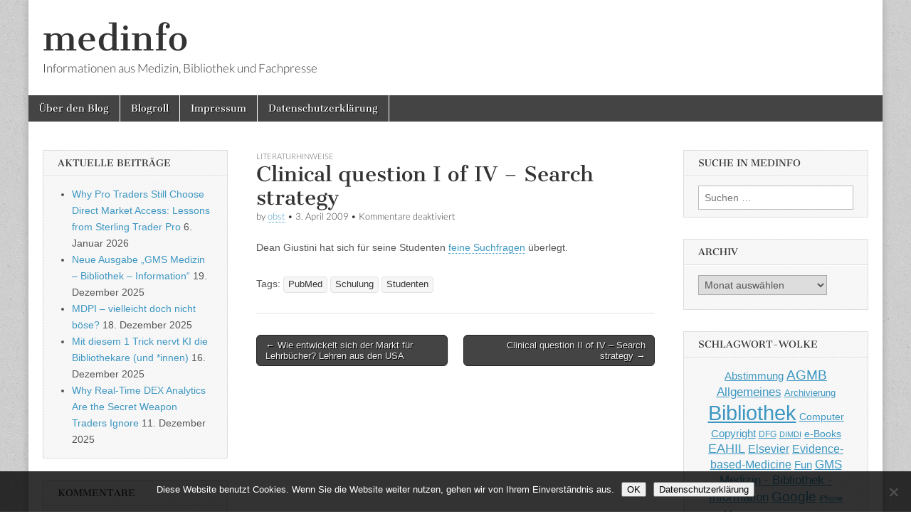

--- FILE ---
content_type: text/html; charset=UTF-8
request_url: https://www.medinfo-agmb.de/archives/2009/04/03/3074
body_size: 12983
content:
<!DOCTYPE html>
<html dir="ltr" lang="de" prefix="og: https://ogp.me/ns#">
<head>
	<meta charset="UTF-8" />
	<meta name="viewport" content="width=device-width, initial-scale=1.0" />
	<link rel="profile" href="http://gmpg.org/xfn/11" />
	<link rel="pingback" href="https://www.medinfo-agmb.de/xmlrpc.php" />
	<title>Clinical question I of IV – Search strategy - medinfo</title>

		<!-- All in One SEO 4.9.3 - aioseo.com -->
	<meta name="description" content="Dean Giustini hat sich für seine Studenten feine Suchfragen überlegt." />
	<meta name="robots" content="max-image-preview:large" />
	<meta name="author" content="obst"/>
	<link rel="canonical" href="https://www.medinfo-agmb.de/archives/2009/04/03/3074" />
	<meta name="generator" content="All in One SEO (AIOSEO) 4.9.3" />
		<meta property="og:locale" content="de_DE" />
		<meta property="og:site_name" content="medinfo - Informationen aus Medizin, Bibliothek und Fachpresse" />
		<meta property="og:type" content="article" />
		<meta property="og:title" content="Clinical question I of IV – Search strategy - medinfo" />
		<meta property="og:description" content="Dean Giustini hat sich für seine Studenten feine Suchfragen überlegt." />
		<meta property="og:url" content="https://www.medinfo-agmb.de/archives/2009/04/03/3074" />
		<meta property="article:published_time" content="2009-04-03T03:26:53+00:00" />
		<meta property="article:modified_time" content="2009-04-04T07:25:12+00:00" />
		<meta name="twitter:card" content="summary_large_image" />
		<meta name="twitter:title" content="Clinical question I of IV – Search strategy - medinfo" />
		<meta name="twitter:description" content="Dean Giustini hat sich für seine Studenten feine Suchfragen überlegt." />
		<script type="application/ld+json" class="aioseo-schema">
			{"@context":"https:\/\/schema.org","@graph":[{"@type":"BlogPosting","@id":"https:\/\/www.medinfo-agmb.de\/archives\/2009\/04\/03\/3074#blogposting","name":"Clinical question I of IV \u2013 Search strategy - medinfo","headline":"Clinical question I of IV &#8211; Search strategy","author":{"@id":"https:\/\/www.medinfo-agmb.de\/archives\/author\/obst#author"},"publisher":{"@id":"https:\/\/www.medinfo-agmb.de\/#organization"},"datePublished":"2009-04-03T05:26:53+02:00","dateModified":"2009-04-04T09:25:12+02:00","inLanguage":"de-DE-formal","mainEntityOfPage":{"@id":"https:\/\/www.medinfo-agmb.de\/archives\/2009\/04\/03\/3074#webpage"},"isPartOf":{"@id":"https:\/\/www.medinfo-agmb.de\/archives\/2009\/04\/03\/3074#webpage"},"articleSection":"Literaturhinweise, PubMed, Schulung, Studenten"},{"@type":"BreadcrumbList","@id":"https:\/\/www.medinfo-agmb.de\/archives\/2009\/04\/03\/3074#breadcrumblist","itemListElement":[{"@type":"ListItem","@id":"https:\/\/www.medinfo-agmb.de#listItem","position":1,"name":"Home","item":"https:\/\/www.medinfo-agmb.de","nextItem":{"@type":"ListItem","@id":"https:\/\/www.medinfo-agmb.de\/archives\/category\/literaturhinweise#listItem","name":"Literaturhinweise"}},{"@type":"ListItem","@id":"https:\/\/www.medinfo-agmb.de\/archives\/category\/literaturhinweise#listItem","position":2,"name":"Literaturhinweise","item":"https:\/\/www.medinfo-agmb.de\/archives\/category\/literaturhinweise","nextItem":{"@type":"ListItem","@id":"https:\/\/www.medinfo-agmb.de\/archives\/2009\/04\/03\/3074#listItem","name":"Clinical question I of IV &#8211; Search strategy"},"previousItem":{"@type":"ListItem","@id":"https:\/\/www.medinfo-agmb.de#listItem","name":"Home"}},{"@type":"ListItem","@id":"https:\/\/www.medinfo-agmb.de\/archives\/2009\/04\/03\/3074#listItem","position":3,"name":"Clinical question I of IV &#8211; Search strategy","previousItem":{"@type":"ListItem","@id":"https:\/\/www.medinfo-agmb.de\/archives\/category\/literaturhinweise#listItem","name":"Literaturhinweise"}}]},{"@type":"Organization","@id":"https:\/\/www.medinfo-agmb.de\/#organization","name":"medinfo","description":"Informationen aus Medizin, Bibliothek und Fachpresse","url":"https:\/\/www.medinfo-agmb.de\/"},{"@type":"Person","@id":"https:\/\/www.medinfo-agmb.de\/archives\/author\/obst#author","url":"https:\/\/www.medinfo-agmb.de\/archives\/author\/obst","name":"obst"},{"@type":"WebPage","@id":"https:\/\/www.medinfo-agmb.de\/archives\/2009\/04\/03\/3074#webpage","url":"https:\/\/www.medinfo-agmb.de\/archives\/2009\/04\/03\/3074","name":"Clinical question I of IV \u2013 Search strategy - medinfo","description":"Dean Giustini hat sich f\u00fcr seine Studenten feine Suchfragen \u00fcberlegt.","inLanguage":"de-DE-formal","isPartOf":{"@id":"https:\/\/www.medinfo-agmb.de\/#website"},"breadcrumb":{"@id":"https:\/\/www.medinfo-agmb.de\/archives\/2009\/04\/03\/3074#breadcrumblist"},"author":{"@id":"https:\/\/www.medinfo-agmb.de\/archives\/author\/obst#author"},"creator":{"@id":"https:\/\/www.medinfo-agmb.de\/archives\/author\/obst#author"},"datePublished":"2009-04-03T05:26:53+02:00","dateModified":"2009-04-04T09:25:12+02:00"},{"@type":"WebSite","@id":"https:\/\/www.medinfo-agmb.de\/#website","url":"https:\/\/www.medinfo-agmb.de\/","name":"medinfo","description":"Informationen aus Medizin, Bibliothek und Fachpresse","inLanguage":"de-DE-formal","publisher":{"@id":"https:\/\/www.medinfo-agmb.de\/#organization"}}]}
		</script>
		<!-- All in One SEO -->

<link rel="alternate" type="application/rss+xml" title="medinfo &raquo; Feed" href="https://www.medinfo-agmb.de/feed" />
<link rel="alternate" type="application/rss+xml" title="medinfo &raquo; Kommentar-Feed" href="https://www.medinfo-agmb.de/comments/feed" />
<link rel="alternate" title="oEmbed (JSON)" type="application/json+oembed" href="https://www.medinfo-agmb.de/wp-json/oembed/1.0/embed?url=https%3A%2F%2Fwww.medinfo-agmb.de%2Farchives%2F2009%2F04%2F03%2F3074" />
<link rel="alternate" title="oEmbed (XML)" type="text/xml+oembed" href="https://www.medinfo-agmb.de/wp-json/oembed/1.0/embed?url=https%3A%2F%2Fwww.medinfo-agmb.de%2Farchives%2F2009%2F04%2F03%2F3074&#038;format=xml" />
<style id='wp-img-auto-sizes-contain-inline-css' type='text/css'>
img:is([sizes=auto i],[sizes^="auto," i]){contain-intrinsic-size:3000px 1500px}
/*# sourceURL=wp-img-auto-sizes-contain-inline-css */
</style>
<style id='wp-emoji-styles-inline-css' type='text/css'>

	img.wp-smiley, img.emoji {
		display: inline !important;
		border: none !important;
		box-shadow: none !important;
		height: 1em !important;
		width: 1em !important;
		margin: 0 0.07em !important;
		vertical-align: -0.1em !important;
		background: none !important;
		padding: 0 !important;
	}
/*# sourceURL=wp-emoji-styles-inline-css */
</style>
<style id='wp-block-library-inline-css' type='text/css'>
:root{--wp-block-synced-color:#7a00df;--wp-block-synced-color--rgb:122,0,223;--wp-bound-block-color:var(--wp-block-synced-color);--wp-editor-canvas-background:#ddd;--wp-admin-theme-color:#007cba;--wp-admin-theme-color--rgb:0,124,186;--wp-admin-theme-color-darker-10:#006ba1;--wp-admin-theme-color-darker-10--rgb:0,107,160.5;--wp-admin-theme-color-darker-20:#005a87;--wp-admin-theme-color-darker-20--rgb:0,90,135;--wp-admin-border-width-focus:2px}@media (min-resolution:192dpi){:root{--wp-admin-border-width-focus:1.5px}}.wp-element-button{cursor:pointer}:root .has-very-light-gray-background-color{background-color:#eee}:root .has-very-dark-gray-background-color{background-color:#313131}:root .has-very-light-gray-color{color:#eee}:root .has-very-dark-gray-color{color:#313131}:root .has-vivid-green-cyan-to-vivid-cyan-blue-gradient-background{background:linear-gradient(135deg,#00d084,#0693e3)}:root .has-purple-crush-gradient-background{background:linear-gradient(135deg,#34e2e4,#4721fb 50%,#ab1dfe)}:root .has-hazy-dawn-gradient-background{background:linear-gradient(135deg,#faaca8,#dad0ec)}:root .has-subdued-olive-gradient-background{background:linear-gradient(135deg,#fafae1,#67a671)}:root .has-atomic-cream-gradient-background{background:linear-gradient(135deg,#fdd79a,#004a59)}:root .has-nightshade-gradient-background{background:linear-gradient(135deg,#330968,#31cdcf)}:root .has-midnight-gradient-background{background:linear-gradient(135deg,#020381,#2874fc)}:root{--wp--preset--font-size--normal:16px;--wp--preset--font-size--huge:42px}.has-regular-font-size{font-size:1em}.has-larger-font-size{font-size:2.625em}.has-normal-font-size{font-size:var(--wp--preset--font-size--normal)}.has-huge-font-size{font-size:var(--wp--preset--font-size--huge)}.has-text-align-center{text-align:center}.has-text-align-left{text-align:left}.has-text-align-right{text-align:right}.has-fit-text{white-space:nowrap!important}#end-resizable-editor-section{display:none}.aligncenter{clear:both}.items-justified-left{justify-content:flex-start}.items-justified-center{justify-content:center}.items-justified-right{justify-content:flex-end}.items-justified-space-between{justify-content:space-between}.screen-reader-text{border:0;clip-path:inset(50%);height:1px;margin:-1px;overflow:hidden;padding:0;position:absolute;width:1px;word-wrap:normal!important}.screen-reader-text:focus{background-color:#ddd;clip-path:none;color:#444;display:block;font-size:1em;height:auto;left:5px;line-height:normal;padding:15px 23px 14px;text-decoration:none;top:5px;width:auto;z-index:100000}html :where(.has-border-color){border-style:solid}html :where([style*=border-top-color]){border-top-style:solid}html :where([style*=border-right-color]){border-right-style:solid}html :where([style*=border-bottom-color]){border-bottom-style:solid}html :where([style*=border-left-color]){border-left-style:solid}html :where([style*=border-width]){border-style:solid}html :where([style*=border-top-width]){border-top-style:solid}html :where([style*=border-right-width]){border-right-style:solid}html :where([style*=border-bottom-width]){border-bottom-style:solid}html :where([style*=border-left-width]){border-left-style:solid}html :where(img[class*=wp-image-]){height:auto;max-width:100%}:where(figure){margin:0 0 1em}html :where(.is-position-sticky){--wp-admin--admin-bar--position-offset:var(--wp-admin--admin-bar--height,0px)}@media screen and (max-width:600px){html :where(.is-position-sticky){--wp-admin--admin-bar--position-offset:0px}}

/*# sourceURL=wp-block-library-inline-css */
</style><style id='global-styles-inline-css' type='text/css'>
:root{--wp--preset--aspect-ratio--square: 1;--wp--preset--aspect-ratio--4-3: 4/3;--wp--preset--aspect-ratio--3-4: 3/4;--wp--preset--aspect-ratio--3-2: 3/2;--wp--preset--aspect-ratio--2-3: 2/3;--wp--preset--aspect-ratio--16-9: 16/9;--wp--preset--aspect-ratio--9-16: 9/16;--wp--preset--color--black: #000000;--wp--preset--color--cyan-bluish-gray: #abb8c3;--wp--preset--color--white: #ffffff;--wp--preset--color--pale-pink: #f78da7;--wp--preset--color--vivid-red: #cf2e2e;--wp--preset--color--luminous-vivid-orange: #ff6900;--wp--preset--color--luminous-vivid-amber: #fcb900;--wp--preset--color--light-green-cyan: #7bdcb5;--wp--preset--color--vivid-green-cyan: #00d084;--wp--preset--color--pale-cyan-blue: #8ed1fc;--wp--preset--color--vivid-cyan-blue: #0693e3;--wp--preset--color--vivid-purple: #9b51e0;--wp--preset--gradient--vivid-cyan-blue-to-vivid-purple: linear-gradient(135deg,rgb(6,147,227) 0%,rgb(155,81,224) 100%);--wp--preset--gradient--light-green-cyan-to-vivid-green-cyan: linear-gradient(135deg,rgb(122,220,180) 0%,rgb(0,208,130) 100%);--wp--preset--gradient--luminous-vivid-amber-to-luminous-vivid-orange: linear-gradient(135deg,rgb(252,185,0) 0%,rgb(255,105,0) 100%);--wp--preset--gradient--luminous-vivid-orange-to-vivid-red: linear-gradient(135deg,rgb(255,105,0) 0%,rgb(207,46,46) 100%);--wp--preset--gradient--very-light-gray-to-cyan-bluish-gray: linear-gradient(135deg,rgb(238,238,238) 0%,rgb(169,184,195) 100%);--wp--preset--gradient--cool-to-warm-spectrum: linear-gradient(135deg,rgb(74,234,220) 0%,rgb(151,120,209) 20%,rgb(207,42,186) 40%,rgb(238,44,130) 60%,rgb(251,105,98) 80%,rgb(254,248,76) 100%);--wp--preset--gradient--blush-light-purple: linear-gradient(135deg,rgb(255,206,236) 0%,rgb(152,150,240) 100%);--wp--preset--gradient--blush-bordeaux: linear-gradient(135deg,rgb(254,205,165) 0%,rgb(254,45,45) 50%,rgb(107,0,62) 100%);--wp--preset--gradient--luminous-dusk: linear-gradient(135deg,rgb(255,203,112) 0%,rgb(199,81,192) 50%,rgb(65,88,208) 100%);--wp--preset--gradient--pale-ocean: linear-gradient(135deg,rgb(255,245,203) 0%,rgb(182,227,212) 50%,rgb(51,167,181) 100%);--wp--preset--gradient--electric-grass: linear-gradient(135deg,rgb(202,248,128) 0%,rgb(113,206,126) 100%);--wp--preset--gradient--midnight: linear-gradient(135deg,rgb(2,3,129) 0%,rgb(40,116,252) 100%);--wp--preset--font-size--small: 13px;--wp--preset--font-size--medium: 20px;--wp--preset--font-size--large: 36px;--wp--preset--font-size--x-large: 42px;--wp--preset--spacing--20: 0.44rem;--wp--preset--spacing--30: 0.67rem;--wp--preset--spacing--40: 1rem;--wp--preset--spacing--50: 1.5rem;--wp--preset--spacing--60: 2.25rem;--wp--preset--spacing--70: 3.38rem;--wp--preset--spacing--80: 5.06rem;--wp--preset--shadow--natural: 6px 6px 9px rgba(0, 0, 0, 0.2);--wp--preset--shadow--deep: 12px 12px 50px rgba(0, 0, 0, 0.4);--wp--preset--shadow--sharp: 6px 6px 0px rgba(0, 0, 0, 0.2);--wp--preset--shadow--outlined: 6px 6px 0px -3px rgb(255, 255, 255), 6px 6px rgb(0, 0, 0);--wp--preset--shadow--crisp: 6px 6px 0px rgb(0, 0, 0);}:where(.is-layout-flex){gap: 0.5em;}:where(.is-layout-grid){gap: 0.5em;}body .is-layout-flex{display: flex;}.is-layout-flex{flex-wrap: wrap;align-items: center;}.is-layout-flex > :is(*, div){margin: 0;}body .is-layout-grid{display: grid;}.is-layout-grid > :is(*, div){margin: 0;}:where(.wp-block-columns.is-layout-flex){gap: 2em;}:where(.wp-block-columns.is-layout-grid){gap: 2em;}:where(.wp-block-post-template.is-layout-flex){gap: 1.25em;}:where(.wp-block-post-template.is-layout-grid){gap: 1.25em;}.has-black-color{color: var(--wp--preset--color--black) !important;}.has-cyan-bluish-gray-color{color: var(--wp--preset--color--cyan-bluish-gray) !important;}.has-white-color{color: var(--wp--preset--color--white) !important;}.has-pale-pink-color{color: var(--wp--preset--color--pale-pink) !important;}.has-vivid-red-color{color: var(--wp--preset--color--vivid-red) !important;}.has-luminous-vivid-orange-color{color: var(--wp--preset--color--luminous-vivid-orange) !important;}.has-luminous-vivid-amber-color{color: var(--wp--preset--color--luminous-vivid-amber) !important;}.has-light-green-cyan-color{color: var(--wp--preset--color--light-green-cyan) !important;}.has-vivid-green-cyan-color{color: var(--wp--preset--color--vivid-green-cyan) !important;}.has-pale-cyan-blue-color{color: var(--wp--preset--color--pale-cyan-blue) !important;}.has-vivid-cyan-blue-color{color: var(--wp--preset--color--vivid-cyan-blue) !important;}.has-vivid-purple-color{color: var(--wp--preset--color--vivid-purple) !important;}.has-black-background-color{background-color: var(--wp--preset--color--black) !important;}.has-cyan-bluish-gray-background-color{background-color: var(--wp--preset--color--cyan-bluish-gray) !important;}.has-white-background-color{background-color: var(--wp--preset--color--white) !important;}.has-pale-pink-background-color{background-color: var(--wp--preset--color--pale-pink) !important;}.has-vivid-red-background-color{background-color: var(--wp--preset--color--vivid-red) !important;}.has-luminous-vivid-orange-background-color{background-color: var(--wp--preset--color--luminous-vivid-orange) !important;}.has-luminous-vivid-amber-background-color{background-color: var(--wp--preset--color--luminous-vivid-amber) !important;}.has-light-green-cyan-background-color{background-color: var(--wp--preset--color--light-green-cyan) !important;}.has-vivid-green-cyan-background-color{background-color: var(--wp--preset--color--vivid-green-cyan) !important;}.has-pale-cyan-blue-background-color{background-color: var(--wp--preset--color--pale-cyan-blue) !important;}.has-vivid-cyan-blue-background-color{background-color: var(--wp--preset--color--vivid-cyan-blue) !important;}.has-vivid-purple-background-color{background-color: var(--wp--preset--color--vivid-purple) !important;}.has-black-border-color{border-color: var(--wp--preset--color--black) !important;}.has-cyan-bluish-gray-border-color{border-color: var(--wp--preset--color--cyan-bluish-gray) !important;}.has-white-border-color{border-color: var(--wp--preset--color--white) !important;}.has-pale-pink-border-color{border-color: var(--wp--preset--color--pale-pink) !important;}.has-vivid-red-border-color{border-color: var(--wp--preset--color--vivid-red) !important;}.has-luminous-vivid-orange-border-color{border-color: var(--wp--preset--color--luminous-vivid-orange) !important;}.has-luminous-vivid-amber-border-color{border-color: var(--wp--preset--color--luminous-vivid-amber) !important;}.has-light-green-cyan-border-color{border-color: var(--wp--preset--color--light-green-cyan) !important;}.has-vivid-green-cyan-border-color{border-color: var(--wp--preset--color--vivid-green-cyan) !important;}.has-pale-cyan-blue-border-color{border-color: var(--wp--preset--color--pale-cyan-blue) !important;}.has-vivid-cyan-blue-border-color{border-color: var(--wp--preset--color--vivid-cyan-blue) !important;}.has-vivid-purple-border-color{border-color: var(--wp--preset--color--vivid-purple) !important;}.has-vivid-cyan-blue-to-vivid-purple-gradient-background{background: var(--wp--preset--gradient--vivid-cyan-blue-to-vivid-purple) !important;}.has-light-green-cyan-to-vivid-green-cyan-gradient-background{background: var(--wp--preset--gradient--light-green-cyan-to-vivid-green-cyan) !important;}.has-luminous-vivid-amber-to-luminous-vivid-orange-gradient-background{background: var(--wp--preset--gradient--luminous-vivid-amber-to-luminous-vivid-orange) !important;}.has-luminous-vivid-orange-to-vivid-red-gradient-background{background: var(--wp--preset--gradient--luminous-vivid-orange-to-vivid-red) !important;}.has-very-light-gray-to-cyan-bluish-gray-gradient-background{background: var(--wp--preset--gradient--very-light-gray-to-cyan-bluish-gray) !important;}.has-cool-to-warm-spectrum-gradient-background{background: var(--wp--preset--gradient--cool-to-warm-spectrum) !important;}.has-blush-light-purple-gradient-background{background: var(--wp--preset--gradient--blush-light-purple) !important;}.has-blush-bordeaux-gradient-background{background: var(--wp--preset--gradient--blush-bordeaux) !important;}.has-luminous-dusk-gradient-background{background: var(--wp--preset--gradient--luminous-dusk) !important;}.has-pale-ocean-gradient-background{background: var(--wp--preset--gradient--pale-ocean) !important;}.has-electric-grass-gradient-background{background: var(--wp--preset--gradient--electric-grass) !important;}.has-midnight-gradient-background{background: var(--wp--preset--gradient--midnight) !important;}.has-small-font-size{font-size: var(--wp--preset--font-size--small) !important;}.has-medium-font-size{font-size: var(--wp--preset--font-size--medium) !important;}.has-large-font-size{font-size: var(--wp--preset--font-size--large) !important;}.has-x-large-font-size{font-size: var(--wp--preset--font-size--x-large) !important;}
/*# sourceURL=global-styles-inline-css */
</style>

<style id='classic-theme-styles-inline-css' type='text/css'>
/*! This file is auto-generated */
.wp-block-button__link{color:#fff;background-color:#32373c;border-radius:9999px;box-shadow:none;text-decoration:none;padding:calc(.667em + 2px) calc(1.333em + 2px);font-size:1.125em}.wp-block-file__button{background:#32373c;color:#fff;text-decoration:none}
/*# sourceURL=/wp-includes/css/classic-themes.min.css */
</style>
<link rel='stylesheet' id='cookie-notice-front-css' href='https://www.medinfo-agmb.de/wp-content/plugins/cookie-notice/css/front.min.css?ver=2.5.11' type='text/css' media='all' />
<link rel='stylesheet' id='google_fonts-css' href='https://www.medinfo-agmb.de/wp-content/uploads/fonts/f1b93f9f80e3cf2e069674853ab91fbb/font.css?v=1667823966' type='text/css' media='all' />
<link rel='stylesheet' id='theme_stylesheet-css' href='https://www.medinfo-agmb.de/wp-content/themes/magazine-basic/style.css?ver=6.9' type='text/css' media='all' />
<link rel='stylesheet' id='font_awesome-css' href='https://www.medinfo-agmb.de/wp-content/themes/magazine-basic/library/css/font-awesome.css?ver=4.7.0' type='text/css' media='all' />
<script type="text/javascript" src="https://www.medinfo-agmb.de/wp-includes/js/jquery/jquery.min.js?ver=3.7.1" id="jquery-core-js"></script>
<script type="text/javascript" src="https://www.medinfo-agmb.de/wp-includes/js/jquery/jquery-migrate.min.js?ver=3.4.1" id="jquery-migrate-js"></script>
<link rel="https://api.w.org/" href="https://www.medinfo-agmb.de/wp-json/" /><link rel="alternate" title="JSON" type="application/json" href="https://www.medinfo-agmb.de/wp-json/wp/v2/posts/3074" /><link rel="EditURI" type="application/rsd+xml" title="RSD" href="https://www.medinfo-agmb.de/xmlrpc.php?rsd" />
<meta name="generator" content="WordPress 6.9" />
<link rel='shortlink' href='https://www.medinfo-agmb.de/?p=3074' />
<style>
#site-title a,#site-description{color:#333 !important}
#page{background-color:#ffffff}
.entry-meta a,.entry-content a,.widget a{color:#3D97C2}
</style>
	<style type="text/css">.recentcomments a{display:inline !important;padding:0 !important;margin:0 !important;}</style><style type="text/css" id="custom-background-css">
body.custom-background { background-image: url("https://www.medinfo-agmb.de/wp-content/themes/magazine-basic/library/images/solid.png"); background-position: left top; background-size: auto; background-repeat: repeat; background-attachment: scroll; }
</style>
	</head>

<body class="wp-singular post-template-default single single-post postid-3074 single-format-standard custom-background wp-theme-magazine-basic cookies-not-set">
	<div id="page" class="grid  ">
		<header id="header" class="row" role="banner">
			<div class="c12">
				<div id="mobile-menu">
					<a href="#" class="left-menu"><i class="fa fa-reorder"></i></a>
					<a href="#"><i class="fa fa-search"></i></a>
				</div>
				<div id="drop-down-search"><form role="search" method="get" class="search-form" action="https://www.medinfo-agmb.de/">
				<label>
					<span class="screen-reader-text">Suche nach:</span>
					<input type="search" class="search-field" placeholder="Suchen …" value="" name="s" />
				</label>
				<input type="submit" class="search-submit" value="Suchen" />
			</form></div>

								<div class="title-logo-wrapper fl">
										<div class="header-group">
												<div id="site-title"><a href="https://www.medinfo-agmb.de" title="medinfo" rel="home">medinfo</a></div>
						<div id="site-description">Informationen aus Medizin, Bibliothek und Fachpresse</div>					</div>
				</div>

				
				<div id="nav-wrapper">
					<div class="nav-content">
						<nav id="site-navigation" class="menus clearfix" role="navigation">
							<h3 class="screen-reader-text">Main menu</h3>
							<a class="screen-reader-text" href="#primary" title="Skip to content">Skip to content</a>
							<div id="main-menu" class="menu-navigation-container"><ul id="menu-navigation" class="menu"><li id="menu-item-4431" class="menu-item menu-item-type-post_type menu-item-object-page menu-item-4431"><a href="https://www.medinfo-agmb.de/uber-den-blog">Über den Blog</a>
<li id="menu-item-4432" class="menu-item menu-item-type-post_type menu-item-object-page menu-item-4432"><a href="https://www.medinfo-agmb.de/blogroll-neu">Blogroll</a>
<li id="menu-item-4532" class="menu-item menu-item-type-post_type menu-item-object-page menu-item-4532"><a href="https://www.medinfo-agmb.de/impressum">Impressum</a>
<li id="menu-item-5536" class="menu-item menu-item-type-post_type menu-item-object-page menu-item-privacy-policy menu-item-5536"><a rel="privacy-policy" href="https://www.medinfo-agmb.de/datenschutzerklaerung">Datenschutzerklärung</a>
</ul></div>						</nav><!-- #site-navigation -->

											</div>
				</div>

			</div><!-- .c12 -->
		</header><!-- #header.row -->

		<div id="main" class="row">
	<div id="primary" class="c6 push3" role="main">
			<article id="post-3074" class="post-3074 post type-post status-publish format-standard hentry category-literaturhinweise tag-pubmed tag-schulung tag-studenten">

	    <header>
                <div class="post-category"><a href="https://www.medinfo-agmb.de/archives/category/literaturhinweise" rel="category tag">Literaturhinweise</a></div>
            <h1 class="entry-title">Clinical question I of IV &#8211; Search strategy</h1>
    <div class="entry-meta">
        by <span class="vcard author"><span class="fn"><a href="https://www.medinfo-agmb.de/archives/author/obst" title="Posts by obst" rel="author">obst</a></span></span>&nbsp;&bull;&nbsp;<time class="published" datetime="2009-04-03">3. April 2009</time>&nbsp;&bull;&nbsp;<span>Kommentare deaktiviert<span class="screen-reader-text"> für Clinical question I of IV &#8211; Search strategy</span></span>    </div>
</header>

	    <div class="entry-content">
		    <p>Dean Giustini hat sich für seine Studenten <a href="http://blogs.ubc.ca/dean/2009/04/clinical-question-i-of-iv-search-strategy/">feine Suchfragen</a> überlegt. </p>
	    </div><!-- .entry-content -->

	        <footer class="entry">
	    <p class="tags">Tags: <a href="https://www.medinfo-agmb.de/archives/tag/pubmed" rel="tag">PubMed</a> <a href="https://www.medinfo-agmb.de/archives/tag/schulung" rel="tag">Schulung</a> <a href="https://www.medinfo-agmb.de/archives/tag/studenten" rel="tag">Studenten</a></p>	</footer><!-- .entry -->
	
	</article><!-- #post-3074 -->
			<div id="posts-pagination">
				<h3 class="screen-reader-text">Post navigation</h3>
				<div class="previous fl"><a href="https://www.medinfo-agmb.de/archives/2009/04/03/3073" rel="prev">&larr; Wie entwickelt sich der Markt für Lehrbücher? Lehren aus den USA</a></div>
				<div class="next fr"><a href="https://www.medinfo-agmb.de/archives/2009/04/04/3077" rel="next">Clinical question II of IV &#8211; Search strategy &rarr;</a></div>
			</div><!-- #posts-pagination -->

			
<div id="comments" class="comments-area">

	
	
	
</div><!-- #comments .comments-area -->
			</div><!-- #primary -->

	<div id="secondary" class="c3 pull6" role="complementary">
		
		<aside id="recent-posts-4" class="widget widget_recent_entries">
		<h3 class="widget-title">Aktuelle Beiträge</h3>
		<ul>
											<li>
					<a href="https://www.medinfo-agmb.de/archives/2026/01/06/7710">Why Pro Traders Still Choose Direct Market Access: Lessons from Sterling Trader Pro</a>
											<span class="post-date">6. Januar 2026</span>
									</li>
											<li>
					<a href="https://www.medinfo-agmb.de/archives/2025/12/19/7691">Neue Ausgabe &#8222;GMS Medizin – Bibliothek – Information&#8220;</a>
											<span class="post-date">19. Dezember 2025</span>
									</li>
											<li>
					<a href="https://www.medinfo-agmb.de/archives/2025/12/18/7686">MDPI &#8211; vielleicht doch nicht böse?</a>
											<span class="post-date">18. Dezember 2025</span>
									</li>
											<li>
					<a href="https://www.medinfo-agmb.de/archives/2025/12/16/7684">Mit diesem 1 Trick nervt KI die Bibliothekare (und *innen)</a>
											<span class="post-date">16. Dezember 2025</span>
									</li>
											<li>
					<a href="https://www.medinfo-agmb.de/archives/2025/12/11/7702">Why Real-Time DEX Analytics Are the Secret Weapon Traders Ignore</a>
											<span class="post-date">11. Dezember 2025</span>
									</li>
					</ul>

		</aside><aside id="recent-comments-3" class="widget widget_recent_comments"><h3 class="widget-title">Kommentare</h3><ul id="recentcomments"><li class="recentcomments"><span class="comment-author-link"><a href="https://zorsegames.com/" class="url" rel="ugc external nofollow">zorse</a></span> bei <a href="https://www.medinfo-agmb.de/archives/2025/09/02/7615/comment-page-1#comment-82220">„Scientifically justifiable“ – ein Schlagwort und seine Folgen</a></li><li class="recentcomments"><span class="comment-author-link">Dagmar Härter</span> bei <a href="https://www.medinfo-agmb.de/archives/2024/10/01/7536/comment-page-1#comment-69412">US-Kartellklage plus deutsche DSGVO-Beschwerde gegen Verlage – iRights.info</a></li><li class="recentcomments"><span class="comment-author-link">Christian Vogel</span> bei <a href="https://www.medinfo-agmb.de/archives/2023/08/30/7416/comment-page-1#comment-67252">205.300 Menschen arbeiten in Deutschland an Doktorarbeit</a></li><li class="recentcomments"><span class="comment-author-link">Claudia Jirausch</span> bei <a href="https://www.medinfo-agmb.de/archives/2023/01/16/7342/comment-page-1#comment-67167">Wer braucht noch Wissenschaftler, wenn wir doch Computer haben?</a></li><li class="recentcomments"><span class="comment-author-link">Dagmar Härter</span> bei <a href="https://www.medinfo-agmb.de/archives/2021/02/03/7017/comment-page-1#comment-66031">100$ für 24 Stunden &#8211; neuer Rekord</a></li></ul></aside><aside id="recent-comments-3" class="widget widget_recent_comments"><h3 class="widget-title">Kommentare</h3><ul id="recentcomments-3"><li class="recentcomments"><span class="comment-author-link"><a href="https://zorsegames.com/" class="url" rel="ugc external nofollow">zorse</a></span> bei <a href="https://www.medinfo-agmb.de/archives/2025/09/02/7615/comment-page-1#comment-82220">„Scientifically justifiable“ – ein Schlagwort und seine Folgen</a></li><li class="recentcomments"><span class="comment-author-link">Dagmar Härter</span> bei <a href="https://www.medinfo-agmb.de/archives/2024/10/01/7536/comment-page-1#comment-69412">US-Kartellklage plus deutsche DSGVO-Beschwerde gegen Verlage – iRights.info</a></li><li class="recentcomments"><span class="comment-author-link">Christian Vogel</span> bei <a href="https://www.medinfo-agmb.de/archives/2023/08/30/7416/comment-page-1#comment-67252">205.300 Menschen arbeiten in Deutschland an Doktorarbeit</a></li><li class="recentcomments"><span class="comment-author-link">Claudia Jirausch</span> bei <a href="https://www.medinfo-agmb.de/archives/2023/01/16/7342/comment-page-1#comment-67167">Wer braucht noch Wissenschaftler, wenn wir doch Computer haben?</a></li><li class="recentcomments"><span class="comment-author-link">Dagmar Härter</span> bei <a href="https://www.medinfo-agmb.de/archives/2021/02/03/7017/comment-page-1#comment-66031">100$ für 24 Stunden &#8211; neuer Rekord</a></li></ul></aside><aside id="archives-2" class="widget widget_archive"><h3 class="widget-title">Archiv</h3>		<label class="screen-reader-text" for="archives-dropdown-2">Archiv</label>
		<select id="archives-dropdown-2" name="archive-dropdown">
			
			<option value="">Monat auswählen</option>
				<option value='https://www.medinfo-agmb.de/archives/2026/01'> Januar 2026 </option>
	<option value='https://www.medinfo-agmb.de/archives/2025/12'> Dezember 2025 </option>
	<option value='https://www.medinfo-agmb.de/archives/2025/11'> November 2025 </option>
	<option value='https://www.medinfo-agmb.de/archives/2025/10'> Oktober 2025 </option>
	<option value='https://www.medinfo-agmb.de/archives/2025/09'> September 2025 </option>
	<option value='https://www.medinfo-agmb.de/archives/2025/08'> August 2025 </option>
	<option value='https://www.medinfo-agmb.de/archives/2025/07'> Juli 2025 </option>
	<option value='https://www.medinfo-agmb.de/archives/2025/06'> Juni 2025 </option>
	<option value='https://www.medinfo-agmb.de/archives/2025/05'> Mai 2025 </option>
	<option value='https://www.medinfo-agmb.de/archives/2025/04'> April 2025 </option>
	<option value='https://www.medinfo-agmb.de/archives/2025/03'> März 2025 </option>
	<option value='https://www.medinfo-agmb.de/archives/2025/02'> Februar 2025 </option>
	<option value='https://www.medinfo-agmb.de/archives/2025/01'> Januar 2025 </option>
	<option value='https://www.medinfo-agmb.de/archives/2024/12'> Dezember 2024 </option>
	<option value='https://www.medinfo-agmb.de/archives/2024/11'> November 2024 </option>
	<option value='https://www.medinfo-agmb.de/archives/2024/10'> Oktober 2024 </option>
	<option value='https://www.medinfo-agmb.de/archives/2024/09'> September 2024 </option>
	<option value='https://www.medinfo-agmb.de/archives/2024/08'> August 2024 </option>
	<option value='https://www.medinfo-agmb.de/archives/2024/07'> Juli 2024 </option>
	<option value='https://www.medinfo-agmb.de/archives/2024/06'> Juni 2024 </option>
	<option value='https://www.medinfo-agmb.de/archives/2024/05'> Mai 2024 </option>
	<option value='https://www.medinfo-agmb.de/archives/2024/04'> April 2024 </option>
	<option value='https://www.medinfo-agmb.de/archives/2024/03'> März 2024 </option>
	<option value='https://www.medinfo-agmb.de/archives/2024/02'> Februar 2024 </option>
	<option value='https://www.medinfo-agmb.de/archives/2024/01'> Januar 2024 </option>
	<option value='https://www.medinfo-agmb.de/archives/2023/12'> Dezember 2023 </option>
	<option value='https://www.medinfo-agmb.de/archives/2023/11'> November 2023 </option>
	<option value='https://www.medinfo-agmb.de/archives/2023/10'> Oktober 2023 </option>
	<option value='https://www.medinfo-agmb.de/archives/2023/09'> September 2023 </option>
	<option value='https://www.medinfo-agmb.de/archives/2023/08'> August 2023 </option>
	<option value='https://www.medinfo-agmb.de/archives/2023/07'> Juli 2023 </option>
	<option value='https://www.medinfo-agmb.de/archives/2023/06'> Juni 2023 </option>
	<option value='https://www.medinfo-agmb.de/archives/2023/05'> Mai 2023 </option>
	<option value='https://www.medinfo-agmb.de/archives/2023/04'> April 2023 </option>
	<option value='https://www.medinfo-agmb.de/archives/2023/03'> März 2023 </option>
	<option value='https://www.medinfo-agmb.de/archives/2023/02'> Februar 2023 </option>
	<option value='https://www.medinfo-agmb.de/archives/2023/01'> Januar 2023 </option>
	<option value='https://www.medinfo-agmb.de/archives/2022/12'> Dezember 2022 </option>
	<option value='https://www.medinfo-agmb.de/archives/2022/11'> November 2022 </option>
	<option value='https://www.medinfo-agmb.de/archives/2022/10'> Oktober 2022 </option>
	<option value='https://www.medinfo-agmb.de/archives/2022/09'> September 2022 </option>
	<option value='https://www.medinfo-agmb.de/archives/2022/08'> August 2022 </option>
	<option value='https://www.medinfo-agmb.de/archives/2022/07'> Juli 2022 </option>
	<option value='https://www.medinfo-agmb.de/archives/2022/06'> Juni 2022 </option>
	<option value='https://www.medinfo-agmb.de/archives/2022/05'> Mai 2022 </option>
	<option value='https://www.medinfo-agmb.de/archives/2022/04'> April 2022 </option>
	<option value='https://www.medinfo-agmb.de/archives/2022/03'> März 2022 </option>
	<option value='https://www.medinfo-agmb.de/archives/2022/02'> Februar 2022 </option>
	<option value='https://www.medinfo-agmb.de/archives/2022/01'> Januar 2022 </option>
	<option value='https://www.medinfo-agmb.de/archives/2021/12'> Dezember 2021 </option>
	<option value='https://www.medinfo-agmb.de/archives/2021/11'> November 2021 </option>
	<option value='https://www.medinfo-agmb.de/archives/2021/10'> Oktober 2021 </option>
	<option value='https://www.medinfo-agmb.de/archives/2021/09'> September 2021 </option>
	<option value='https://www.medinfo-agmb.de/archives/2021/08'> August 2021 </option>
	<option value='https://www.medinfo-agmb.de/archives/2021/07'> Juli 2021 </option>
	<option value='https://www.medinfo-agmb.de/archives/2021/06'> Juni 2021 </option>
	<option value='https://www.medinfo-agmb.de/archives/2021/05'> Mai 2021 </option>
	<option value='https://www.medinfo-agmb.de/archives/2021/04'> April 2021 </option>
	<option value='https://www.medinfo-agmb.de/archives/2021/03'> März 2021 </option>
	<option value='https://www.medinfo-agmb.de/archives/2021/02'> Februar 2021 </option>
	<option value='https://www.medinfo-agmb.de/archives/2021/01'> Januar 2021 </option>
	<option value='https://www.medinfo-agmb.de/archives/2020/12'> Dezember 2020 </option>
	<option value='https://www.medinfo-agmb.de/archives/2020/11'> November 2020 </option>
	<option value='https://www.medinfo-agmb.de/archives/2020/10'> Oktober 2020 </option>
	<option value='https://www.medinfo-agmb.de/archives/2020/09'> September 2020 </option>
	<option value='https://www.medinfo-agmb.de/archives/2020/08'> August 2020 </option>
	<option value='https://www.medinfo-agmb.de/archives/2020/07'> Juli 2020 </option>
	<option value='https://www.medinfo-agmb.de/archives/2020/06'> Juni 2020 </option>
	<option value='https://www.medinfo-agmb.de/archives/2020/05'> Mai 2020 </option>
	<option value='https://www.medinfo-agmb.de/archives/2020/04'> April 2020 </option>
	<option value='https://www.medinfo-agmb.de/archives/2020/03'> März 2020 </option>
	<option value='https://www.medinfo-agmb.de/archives/2020/02'> Februar 2020 </option>
	<option value='https://www.medinfo-agmb.de/archives/2020/01'> Januar 2020 </option>
	<option value='https://www.medinfo-agmb.de/archives/2019/12'> Dezember 2019 </option>
	<option value='https://www.medinfo-agmb.de/archives/2019/11'> November 2019 </option>
	<option value='https://www.medinfo-agmb.de/archives/2019/10'> Oktober 2019 </option>
	<option value='https://www.medinfo-agmb.de/archives/2019/09'> September 2019 </option>
	<option value='https://www.medinfo-agmb.de/archives/2019/08'> August 2019 </option>
	<option value='https://www.medinfo-agmb.de/archives/2019/07'> Juli 2019 </option>
	<option value='https://www.medinfo-agmb.de/archives/2019/06'> Juni 2019 </option>
	<option value='https://www.medinfo-agmb.de/archives/2019/05'> Mai 2019 </option>
	<option value='https://www.medinfo-agmb.de/archives/2019/04'> April 2019 </option>
	<option value='https://www.medinfo-agmb.de/archives/2019/03'> März 2019 </option>
	<option value='https://www.medinfo-agmb.de/archives/2019/02'> Februar 2019 </option>
	<option value='https://www.medinfo-agmb.de/archives/2019/01'> Januar 2019 </option>
	<option value='https://www.medinfo-agmb.de/archives/2018/12'> Dezember 2018 </option>
	<option value='https://www.medinfo-agmb.de/archives/2018/11'> November 2018 </option>
	<option value='https://www.medinfo-agmb.de/archives/2018/10'> Oktober 2018 </option>
	<option value='https://www.medinfo-agmb.de/archives/2018/09'> September 2018 </option>
	<option value='https://www.medinfo-agmb.de/archives/2018/08'> August 2018 </option>
	<option value='https://www.medinfo-agmb.de/archives/2018/07'> Juli 2018 </option>
	<option value='https://www.medinfo-agmb.de/archives/2018/06'> Juni 2018 </option>
	<option value='https://www.medinfo-agmb.de/archives/2018/05'> Mai 2018 </option>
	<option value='https://www.medinfo-agmb.de/archives/2018/04'> April 2018 </option>
	<option value='https://www.medinfo-agmb.de/archives/2018/03'> März 2018 </option>
	<option value='https://www.medinfo-agmb.de/archives/2018/02'> Februar 2018 </option>
	<option value='https://www.medinfo-agmb.de/archives/2018/01'> Januar 2018 </option>
	<option value='https://www.medinfo-agmb.de/archives/2017/12'> Dezember 2017 </option>
	<option value='https://www.medinfo-agmb.de/archives/2017/11'> November 2017 </option>
	<option value='https://www.medinfo-agmb.de/archives/2017/10'> Oktober 2017 </option>
	<option value='https://www.medinfo-agmb.de/archives/2017/09'> September 2017 </option>
	<option value='https://www.medinfo-agmb.de/archives/2017/08'> August 2017 </option>
	<option value='https://www.medinfo-agmb.de/archives/2017/06'> Juni 2017 </option>
	<option value='https://www.medinfo-agmb.de/archives/2017/05'> Mai 2017 </option>
	<option value='https://www.medinfo-agmb.de/archives/2017/04'> April 2017 </option>
	<option value='https://www.medinfo-agmb.de/archives/2017/03'> März 2017 </option>
	<option value='https://www.medinfo-agmb.de/archives/2017/02'> Februar 2017 </option>
	<option value='https://www.medinfo-agmb.de/archives/2017/01'> Januar 2017 </option>
	<option value='https://www.medinfo-agmb.de/archives/2016/12'> Dezember 2016 </option>
	<option value='https://www.medinfo-agmb.de/archives/2016/10'> Oktober 2016 </option>
	<option value='https://www.medinfo-agmb.de/archives/2016/09'> September 2016 </option>
	<option value='https://www.medinfo-agmb.de/archives/2016/07'> Juli 2016 </option>
	<option value='https://www.medinfo-agmb.de/archives/2016/06'> Juni 2016 </option>
	<option value='https://www.medinfo-agmb.de/archives/2016/05'> Mai 2016 </option>
	<option value='https://www.medinfo-agmb.de/archives/2016/04'> April 2016 </option>
	<option value='https://www.medinfo-agmb.de/archives/2016/03'> März 2016 </option>
	<option value='https://www.medinfo-agmb.de/archives/2016/02'> Februar 2016 </option>
	<option value='https://www.medinfo-agmb.de/archives/2016/01'> Januar 2016 </option>
	<option value='https://www.medinfo-agmb.de/archives/2015/12'> Dezember 2015 </option>
	<option value='https://www.medinfo-agmb.de/archives/2015/11'> November 2015 </option>
	<option value='https://www.medinfo-agmb.de/archives/2015/10'> Oktober 2015 </option>
	<option value='https://www.medinfo-agmb.de/archives/2015/09'> September 2015 </option>
	<option value='https://www.medinfo-agmb.de/archives/2015/08'> August 2015 </option>
	<option value='https://www.medinfo-agmb.de/archives/2015/06'> Juni 2015 </option>
	<option value='https://www.medinfo-agmb.de/archives/2015/04'> April 2015 </option>
	<option value='https://www.medinfo-agmb.de/archives/2014/12'> Dezember 2014 </option>
	<option value='https://www.medinfo-agmb.de/archives/2014/09'> September 2014 </option>
	<option value='https://www.medinfo-agmb.de/archives/2014/03'> März 2014 </option>
	<option value='https://www.medinfo-agmb.de/archives/2014/02'> Februar 2014 </option>
	<option value='https://www.medinfo-agmb.de/archives/2014/01'> Januar 2014 </option>
	<option value='https://www.medinfo-agmb.de/archives/2013/12'> Dezember 2013 </option>
	<option value='https://www.medinfo-agmb.de/archives/2013/11'> November 2013 </option>
	<option value='https://www.medinfo-agmb.de/archives/2013/10'> Oktober 2013 </option>
	<option value='https://www.medinfo-agmb.de/archives/2013/09'> September 2013 </option>
	<option value='https://www.medinfo-agmb.de/archives/2013/08'> August 2013 </option>
	<option value='https://www.medinfo-agmb.de/archives/2013/07'> Juli 2013 </option>
	<option value='https://www.medinfo-agmb.de/archives/2013/06'> Juni 2013 </option>
	<option value='https://www.medinfo-agmb.de/archives/2013/05'> Mai 2013 </option>
	<option value='https://www.medinfo-agmb.de/archives/2013/04'> April 2013 </option>
	<option value='https://www.medinfo-agmb.de/archives/2013/03'> März 2013 </option>
	<option value='https://www.medinfo-agmb.de/archives/2013/02'> Februar 2013 </option>
	<option value='https://www.medinfo-agmb.de/archives/2013/01'> Januar 2013 </option>
	<option value='https://www.medinfo-agmb.de/archives/2012/12'> Dezember 2012 </option>
	<option value='https://www.medinfo-agmb.de/archives/2012/11'> November 2012 </option>
	<option value='https://www.medinfo-agmb.de/archives/2012/10'> Oktober 2012 </option>
	<option value='https://www.medinfo-agmb.de/archives/2012/09'> September 2012 </option>
	<option value='https://www.medinfo-agmb.de/archives/2012/08'> August 2012 </option>
	<option value='https://www.medinfo-agmb.de/archives/2012/07'> Juli 2012 </option>
	<option value='https://www.medinfo-agmb.de/archives/2012/06'> Juni 2012 </option>
	<option value='https://www.medinfo-agmb.de/archives/2012/05'> Mai 2012 </option>
	<option value='https://www.medinfo-agmb.de/archives/2012/04'> April 2012 </option>
	<option value='https://www.medinfo-agmb.de/archives/2012/03'> März 2012 </option>
	<option value='https://www.medinfo-agmb.de/archives/2012/02'> Februar 2012 </option>
	<option value='https://www.medinfo-agmb.de/archives/2012/01'> Januar 2012 </option>
	<option value='https://www.medinfo-agmb.de/archives/2011/12'> Dezember 2011 </option>
	<option value='https://www.medinfo-agmb.de/archives/2011/10'> Oktober 2011 </option>
	<option value='https://www.medinfo-agmb.de/archives/2011/09'> September 2011 </option>
	<option value='https://www.medinfo-agmb.de/archives/2011/06'> Juni 2011 </option>
	<option value='https://www.medinfo-agmb.de/archives/2011/05'> Mai 2011 </option>
	<option value='https://www.medinfo-agmb.de/archives/2011/04'> April 2011 </option>
	<option value='https://www.medinfo-agmb.de/archives/2011/03'> März 2011 </option>
	<option value='https://www.medinfo-agmb.de/archives/2011/02'> Februar 2011 </option>
	<option value='https://www.medinfo-agmb.de/archives/2011/01'> Januar 2011 </option>
	<option value='https://www.medinfo-agmb.de/archives/2010/12'> Dezember 2010 </option>
	<option value='https://www.medinfo-agmb.de/archives/2010/11'> November 2010 </option>
	<option value='https://www.medinfo-agmb.de/archives/2010/10'> Oktober 2010 </option>
	<option value='https://www.medinfo-agmb.de/archives/2010/09'> September 2010 </option>
	<option value='https://www.medinfo-agmb.de/archives/2010/08'> August 2010 </option>
	<option value='https://www.medinfo-agmb.de/archives/2010/07'> Juli 2010 </option>
	<option value='https://www.medinfo-agmb.de/archives/2010/06'> Juni 2010 </option>
	<option value='https://www.medinfo-agmb.de/archives/2010/05'> Mai 2010 </option>
	<option value='https://www.medinfo-agmb.de/archives/2010/04'> April 2010 </option>
	<option value='https://www.medinfo-agmb.de/archives/2010/03'> März 2010 </option>
	<option value='https://www.medinfo-agmb.de/archives/2010/02'> Februar 2010 </option>
	<option value='https://www.medinfo-agmb.de/archives/2010/01'> Januar 2010 </option>
	<option value='https://www.medinfo-agmb.de/archives/2009/12'> Dezember 2009 </option>
	<option value='https://www.medinfo-agmb.de/archives/2009/11'> November 2009 </option>
	<option value='https://www.medinfo-agmb.de/archives/2009/10'> Oktober 2009 </option>
	<option value='https://www.medinfo-agmb.de/archives/2009/09'> September 2009 </option>
	<option value='https://www.medinfo-agmb.de/archives/2009/08'> August 2009 </option>
	<option value='https://www.medinfo-agmb.de/archives/2009/07'> Juli 2009 </option>
	<option value='https://www.medinfo-agmb.de/archives/2009/06'> Juni 2009 </option>
	<option value='https://www.medinfo-agmb.de/archives/2009/05'> Mai 2009 </option>
	<option value='https://www.medinfo-agmb.de/archives/2009/04'> April 2009 </option>
	<option value='https://www.medinfo-agmb.de/archives/2009/03'> März 2009 </option>
	<option value='https://www.medinfo-agmb.de/archives/2009/02'> Februar 2009 </option>
	<option value='https://www.medinfo-agmb.de/archives/2009/01'> Januar 2009 </option>
	<option value='https://www.medinfo-agmb.de/archives/2008/12'> Dezember 2008 </option>
	<option value='https://www.medinfo-agmb.de/archives/2008/11'> November 2008 </option>
	<option value='https://www.medinfo-agmb.de/archives/2008/10'> Oktober 2008 </option>
	<option value='https://www.medinfo-agmb.de/archives/2008/09'> September 2008 </option>
	<option value='https://www.medinfo-agmb.de/archives/2008/08'> August 2008 </option>
	<option value='https://www.medinfo-agmb.de/archives/2008/07'> Juli 2008 </option>
	<option value='https://www.medinfo-agmb.de/archives/2008/06'> Juni 2008 </option>
	<option value='https://www.medinfo-agmb.de/archives/2008/05'> Mai 2008 </option>
	<option value='https://www.medinfo-agmb.de/archives/2008/04'> April 2008 </option>
	<option value='https://www.medinfo-agmb.de/archives/2008/03'> März 2008 </option>
	<option value='https://www.medinfo-agmb.de/archives/2008/02'> Februar 2008 </option>
	<option value='https://www.medinfo-agmb.de/archives/2008/01'> Januar 2008 </option>
	<option value='https://www.medinfo-agmb.de/archives/2007/12'> Dezember 2007 </option>
	<option value='https://www.medinfo-agmb.de/archives/2007/11'> November 2007 </option>
	<option value='https://www.medinfo-agmb.de/archives/2007/10'> Oktober 2007 </option>
	<option value='https://www.medinfo-agmb.de/archives/2007/09'> September 2007 </option>
	<option value='https://www.medinfo-agmb.de/archives/2007/08'> August 2007 </option>
	<option value='https://www.medinfo-agmb.de/archives/2007/07'> Juli 2007 </option>
	<option value='https://www.medinfo-agmb.de/archives/2007/06'> Juni 2007 </option>
	<option value='https://www.medinfo-agmb.de/archives/2007/05'> Mai 2007 </option>
	<option value='https://www.medinfo-agmb.de/archives/2007/04'> April 2007 </option>
	<option value='https://www.medinfo-agmb.de/archives/2007/03'> März 2007 </option>
	<option value='https://www.medinfo-agmb.de/archives/2007/02'> Februar 2007 </option>
	<option value='https://www.medinfo-agmb.de/archives/2007/01'> Januar 2007 </option>
	<option value='https://www.medinfo-agmb.de/archives/2006/12'> Dezember 2006 </option>
	<option value='https://www.medinfo-agmb.de/archives/2006/11'> November 2006 </option>
	<option value='https://www.medinfo-agmb.de/archives/2006/10'> Oktober 2006 </option>
	<option value='https://www.medinfo-agmb.de/archives/2006/09'> September 2006 </option>
	<option value='https://www.medinfo-agmb.de/archives/2006/08'> August 2006 </option>
	<option value='https://www.medinfo-agmb.de/archives/2006/07'> Juli 2006 </option>
	<option value='https://www.medinfo-agmb.de/archives/2006/06'> Juni 2006 </option>
	<option value='https://www.medinfo-agmb.de/archives/2006/05'> Mai 2006 </option>
	<option value='https://www.medinfo-agmb.de/archives/2006/04'> April 2006 </option>
	<option value='https://www.medinfo-agmb.de/archives/2006/03'> März 2006 </option>
	<option value='https://www.medinfo-agmb.de/archives/2006/02'> Februar 2006 </option>
	<option value='https://www.medinfo-agmb.de/archives/2006/01'> Januar 2006 </option>
	<option value='https://www.medinfo-agmb.de/archives/2005/12'> Dezember 2005 </option>
	<option value='https://www.medinfo-agmb.de/archives/2005/11'> November 2005 </option>
	<option value='https://www.medinfo-agmb.de/archives/2005/10'> Oktober 2005 </option>
	<option value='https://www.medinfo-agmb.de/archives/2005/09'> September 2005 </option>
	<option value='https://www.medinfo-agmb.de/archives/2005/08'> August 2005 </option>
	<option value='https://www.medinfo-agmb.de/archives/2005/07'> Juli 2005 </option>
	<option value='https://www.medinfo-agmb.de/archives/2005/06'> Juni 2005 </option>
	<option value='https://www.medinfo-agmb.de/archives/2005/05'> Mai 2005 </option>
	<option value='https://www.medinfo-agmb.de/archives/2005/04'> April 2005 </option>
	<option value='https://www.medinfo-agmb.de/archives/2005/03'> März 2005 </option>
	<option value='https://www.medinfo-agmb.de/archives/2005/02'> Februar 2005 </option>
	<option value='https://www.medinfo-agmb.de/archives/2005/01'> Januar 2005 </option>
	<option value='https://www.medinfo-agmb.de/archives/2004/12'> Dezember 2004 </option>
	<option value='https://www.medinfo-agmb.de/archives/2004/11'> November 2004 </option>
	<option value='https://www.medinfo-agmb.de/archives/2004/10'> Oktober 2004 </option>
	<option value='https://www.medinfo-agmb.de/archives/2004/09'> September 2004 </option>
	<option value='https://www.medinfo-agmb.de/archives/2004/08'> August 2004 </option>
	<option value='https://www.medinfo-agmb.de/archives/2004/07'> Juli 2004 </option>
	<option value='https://www.medinfo-agmb.de/archives/2004/06'> Juni 2004 </option>
	<option value='https://www.medinfo-agmb.de/archives/2004/05'> Mai 2004 </option>
	<option value='https://www.medinfo-agmb.de/archives/2004/04'> April 2004 </option>
	<option value='https://www.medinfo-agmb.de/archives/2004/03'> März 2004 </option>
	<option value='https://www.medinfo-agmb.de/archives/10/10'> Oktober 10 </option>
	<option value='https://www.medinfo-agmb.de/archives/10/05'> Mai 10 </option>

		</select>

			<script type="text/javascript">
/* <![CDATA[ */

( ( dropdownId ) => {
	const dropdown = document.getElementById( dropdownId );
	function onSelectChange() {
		setTimeout( () => {
			if ( 'escape' === dropdown.dataset.lastkey ) {
				return;
			}
			if ( dropdown.value ) {
				document.location.href = dropdown.value;
			}
		}, 250 );
	}
	function onKeyUp( event ) {
		if ( 'Escape' === event.key ) {
			dropdown.dataset.lastkey = 'escape';
		} else {
			delete dropdown.dataset.lastkey;
		}
	}
	function onClick() {
		delete dropdown.dataset.lastkey;
	}
	dropdown.addEventListener( 'keyup', onKeyUp );
	dropdown.addEventListener( 'click', onClick );
	dropdown.addEventListener( 'change', onSelectChange );
})( "archives-dropdown-2" );

//# sourceURL=WP_Widget_Archives%3A%3Awidget
/* ]]> */
</script>
</aside><aside id="meta-3" class="widget widget_meta"><h3 class="widget-title">Medinfo intern</h3>
		<ul>
						<li><a href="https://www.medinfo-agmb.de/wp-login.php">Anmelden</a></li>
			<li><a href="https://www.medinfo-agmb.de/feed">Feed der Einträge</a></li>
			<li><a href="https://www.medinfo-agmb.de/comments/feed">Kommentar-Feed</a></li>

			<li><a href="https://de.wordpress.org/">WordPress.org</a></li>
		</ul>

		</aside>	</div><!-- #secondary.widget-area -->

			<div id="tertiary" class="c3 end" role="complementary">
			<aside id="search-4" class="widget widget_search"><h3 class="widget-title">Suche in Medinfo</h3><form role="search" method="get" class="search-form" action="https://www.medinfo-agmb.de/">
				<label>
					<span class="screen-reader-text">Suche nach:</span>
					<input type="search" class="search-field" placeholder="Suchen …" value="" name="s" />
				</label>
				<input type="submit" class="search-submit" value="Suchen" />
			</form></aside><aside id="archives-4" class="widget widget_archive"><h3 class="widget-title">Archiv</h3>		<label class="screen-reader-text" for="archives-dropdown-4">Archiv</label>
		<select id="archives-dropdown-4" name="archive-dropdown">
			
			<option value="">Monat auswählen</option>
				<option value='https://www.medinfo-agmb.de/archives/2026/01'> Januar 2026 </option>
	<option value='https://www.medinfo-agmb.de/archives/2025/12'> Dezember 2025 </option>
	<option value='https://www.medinfo-agmb.de/archives/2025/11'> November 2025 </option>
	<option value='https://www.medinfo-agmb.de/archives/2025/10'> Oktober 2025 </option>
	<option value='https://www.medinfo-agmb.de/archives/2025/09'> September 2025 </option>
	<option value='https://www.medinfo-agmb.de/archives/2025/08'> August 2025 </option>
	<option value='https://www.medinfo-agmb.de/archives/2025/07'> Juli 2025 </option>
	<option value='https://www.medinfo-agmb.de/archives/2025/06'> Juni 2025 </option>
	<option value='https://www.medinfo-agmb.de/archives/2025/05'> Mai 2025 </option>
	<option value='https://www.medinfo-agmb.de/archives/2025/04'> April 2025 </option>
	<option value='https://www.medinfo-agmb.de/archives/2025/03'> März 2025 </option>
	<option value='https://www.medinfo-agmb.de/archives/2025/02'> Februar 2025 </option>
	<option value='https://www.medinfo-agmb.de/archives/2025/01'> Januar 2025 </option>
	<option value='https://www.medinfo-agmb.de/archives/2024/12'> Dezember 2024 </option>
	<option value='https://www.medinfo-agmb.de/archives/2024/11'> November 2024 </option>
	<option value='https://www.medinfo-agmb.de/archives/2024/10'> Oktober 2024 </option>
	<option value='https://www.medinfo-agmb.de/archives/2024/09'> September 2024 </option>
	<option value='https://www.medinfo-agmb.de/archives/2024/08'> August 2024 </option>
	<option value='https://www.medinfo-agmb.de/archives/2024/07'> Juli 2024 </option>
	<option value='https://www.medinfo-agmb.de/archives/2024/06'> Juni 2024 </option>
	<option value='https://www.medinfo-agmb.de/archives/2024/05'> Mai 2024 </option>
	<option value='https://www.medinfo-agmb.de/archives/2024/04'> April 2024 </option>
	<option value='https://www.medinfo-agmb.de/archives/2024/03'> März 2024 </option>
	<option value='https://www.medinfo-agmb.de/archives/2024/02'> Februar 2024 </option>
	<option value='https://www.medinfo-agmb.de/archives/2024/01'> Januar 2024 </option>
	<option value='https://www.medinfo-agmb.de/archives/2023/12'> Dezember 2023 </option>
	<option value='https://www.medinfo-agmb.de/archives/2023/11'> November 2023 </option>
	<option value='https://www.medinfo-agmb.de/archives/2023/10'> Oktober 2023 </option>
	<option value='https://www.medinfo-agmb.de/archives/2023/09'> September 2023 </option>
	<option value='https://www.medinfo-agmb.de/archives/2023/08'> August 2023 </option>
	<option value='https://www.medinfo-agmb.de/archives/2023/07'> Juli 2023 </option>
	<option value='https://www.medinfo-agmb.de/archives/2023/06'> Juni 2023 </option>
	<option value='https://www.medinfo-agmb.de/archives/2023/05'> Mai 2023 </option>
	<option value='https://www.medinfo-agmb.de/archives/2023/04'> April 2023 </option>
	<option value='https://www.medinfo-agmb.de/archives/2023/03'> März 2023 </option>
	<option value='https://www.medinfo-agmb.de/archives/2023/02'> Februar 2023 </option>
	<option value='https://www.medinfo-agmb.de/archives/2023/01'> Januar 2023 </option>
	<option value='https://www.medinfo-agmb.de/archives/2022/12'> Dezember 2022 </option>
	<option value='https://www.medinfo-agmb.de/archives/2022/11'> November 2022 </option>
	<option value='https://www.medinfo-agmb.de/archives/2022/10'> Oktober 2022 </option>
	<option value='https://www.medinfo-agmb.de/archives/2022/09'> September 2022 </option>
	<option value='https://www.medinfo-agmb.de/archives/2022/08'> August 2022 </option>
	<option value='https://www.medinfo-agmb.de/archives/2022/07'> Juli 2022 </option>
	<option value='https://www.medinfo-agmb.de/archives/2022/06'> Juni 2022 </option>
	<option value='https://www.medinfo-agmb.de/archives/2022/05'> Mai 2022 </option>
	<option value='https://www.medinfo-agmb.de/archives/2022/04'> April 2022 </option>
	<option value='https://www.medinfo-agmb.de/archives/2022/03'> März 2022 </option>
	<option value='https://www.medinfo-agmb.de/archives/2022/02'> Februar 2022 </option>
	<option value='https://www.medinfo-agmb.de/archives/2022/01'> Januar 2022 </option>
	<option value='https://www.medinfo-agmb.de/archives/2021/12'> Dezember 2021 </option>
	<option value='https://www.medinfo-agmb.de/archives/2021/11'> November 2021 </option>
	<option value='https://www.medinfo-agmb.de/archives/2021/10'> Oktober 2021 </option>
	<option value='https://www.medinfo-agmb.de/archives/2021/09'> September 2021 </option>
	<option value='https://www.medinfo-agmb.de/archives/2021/08'> August 2021 </option>
	<option value='https://www.medinfo-agmb.de/archives/2021/07'> Juli 2021 </option>
	<option value='https://www.medinfo-agmb.de/archives/2021/06'> Juni 2021 </option>
	<option value='https://www.medinfo-agmb.de/archives/2021/05'> Mai 2021 </option>
	<option value='https://www.medinfo-agmb.de/archives/2021/04'> April 2021 </option>
	<option value='https://www.medinfo-agmb.de/archives/2021/03'> März 2021 </option>
	<option value='https://www.medinfo-agmb.de/archives/2021/02'> Februar 2021 </option>
	<option value='https://www.medinfo-agmb.de/archives/2021/01'> Januar 2021 </option>
	<option value='https://www.medinfo-agmb.de/archives/2020/12'> Dezember 2020 </option>
	<option value='https://www.medinfo-agmb.de/archives/2020/11'> November 2020 </option>
	<option value='https://www.medinfo-agmb.de/archives/2020/10'> Oktober 2020 </option>
	<option value='https://www.medinfo-agmb.de/archives/2020/09'> September 2020 </option>
	<option value='https://www.medinfo-agmb.de/archives/2020/08'> August 2020 </option>
	<option value='https://www.medinfo-agmb.de/archives/2020/07'> Juli 2020 </option>
	<option value='https://www.medinfo-agmb.de/archives/2020/06'> Juni 2020 </option>
	<option value='https://www.medinfo-agmb.de/archives/2020/05'> Mai 2020 </option>
	<option value='https://www.medinfo-agmb.de/archives/2020/04'> April 2020 </option>
	<option value='https://www.medinfo-agmb.de/archives/2020/03'> März 2020 </option>
	<option value='https://www.medinfo-agmb.de/archives/2020/02'> Februar 2020 </option>
	<option value='https://www.medinfo-agmb.de/archives/2020/01'> Januar 2020 </option>
	<option value='https://www.medinfo-agmb.de/archives/2019/12'> Dezember 2019 </option>
	<option value='https://www.medinfo-agmb.de/archives/2019/11'> November 2019 </option>
	<option value='https://www.medinfo-agmb.de/archives/2019/10'> Oktober 2019 </option>
	<option value='https://www.medinfo-agmb.de/archives/2019/09'> September 2019 </option>
	<option value='https://www.medinfo-agmb.de/archives/2019/08'> August 2019 </option>
	<option value='https://www.medinfo-agmb.de/archives/2019/07'> Juli 2019 </option>
	<option value='https://www.medinfo-agmb.de/archives/2019/06'> Juni 2019 </option>
	<option value='https://www.medinfo-agmb.de/archives/2019/05'> Mai 2019 </option>
	<option value='https://www.medinfo-agmb.de/archives/2019/04'> April 2019 </option>
	<option value='https://www.medinfo-agmb.de/archives/2019/03'> März 2019 </option>
	<option value='https://www.medinfo-agmb.de/archives/2019/02'> Februar 2019 </option>
	<option value='https://www.medinfo-agmb.de/archives/2019/01'> Januar 2019 </option>
	<option value='https://www.medinfo-agmb.de/archives/2018/12'> Dezember 2018 </option>
	<option value='https://www.medinfo-agmb.de/archives/2018/11'> November 2018 </option>
	<option value='https://www.medinfo-agmb.de/archives/2018/10'> Oktober 2018 </option>
	<option value='https://www.medinfo-agmb.de/archives/2018/09'> September 2018 </option>
	<option value='https://www.medinfo-agmb.de/archives/2018/08'> August 2018 </option>
	<option value='https://www.medinfo-agmb.de/archives/2018/07'> Juli 2018 </option>
	<option value='https://www.medinfo-agmb.de/archives/2018/06'> Juni 2018 </option>
	<option value='https://www.medinfo-agmb.de/archives/2018/05'> Mai 2018 </option>
	<option value='https://www.medinfo-agmb.de/archives/2018/04'> April 2018 </option>
	<option value='https://www.medinfo-agmb.de/archives/2018/03'> März 2018 </option>
	<option value='https://www.medinfo-agmb.de/archives/2018/02'> Februar 2018 </option>
	<option value='https://www.medinfo-agmb.de/archives/2018/01'> Januar 2018 </option>
	<option value='https://www.medinfo-agmb.de/archives/2017/12'> Dezember 2017 </option>
	<option value='https://www.medinfo-agmb.de/archives/2017/11'> November 2017 </option>
	<option value='https://www.medinfo-agmb.de/archives/2017/10'> Oktober 2017 </option>
	<option value='https://www.medinfo-agmb.de/archives/2017/09'> September 2017 </option>
	<option value='https://www.medinfo-agmb.de/archives/2017/08'> August 2017 </option>
	<option value='https://www.medinfo-agmb.de/archives/2017/06'> Juni 2017 </option>
	<option value='https://www.medinfo-agmb.de/archives/2017/05'> Mai 2017 </option>
	<option value='https://www.medinfo-agmb.de/archives/2017/04'> April 2017 </option>
	<option value='https://www.medinfo-agmb.de/archives/2017/03'> März 2017 </option>
	<option value='https://www.medinfo-agmb.de/archives/2017/02'> Februar 2017 </option>
	<option value='https://www.medinfo-agmb.de/archives/2017/01'> Januar 2017 </option>
	<option value='https://www.medinfo-agmb.de/archives/2016/12'> Dezember 2016 </option>
	<option value='https://www.medinfo-agmb.de/archives/2016/10'> Oktober 2016 </option>
	<option value='https://www.medinfo-agmb.de/archives/2016/09'> September 2016 </option>
	<option value='https://www.medinfo-agmb.de/archives/2016/07'> Juli 2016 </option>
	<option value='https://www.medinfo-agmb.de/archives/2016/06'> Juni 2016 </option>
	<option value='https://www.medinfo-agmb.de/archives/2016/05'> Mai 2016 </option>
	<option value='https://www.medinfo-agmb.de/archives/2016/04'> April 2016 </option>
	<option value='https://www.medinfo-agmb.de/archives/2016/03'> März 2016 </option>
	<option value='https://www.medinfo-agmb.de/archives/2016/02'> Februar 2016 </option>
	<option value='https://www.medinfo-agmb.de/archives/2016/01'> Januar 2016 </option>
	<option value='https://www.medinfo-agmb.de/archives/2015/12'> Dezember 2015 </option>
	<option value='https://www.medinfo-agmb.de/archives/2015/11'> November 2015 </option>
	<option value='https://www.medinfo-agmb.de/archives/2015/10'> Oktober 2015 </option>
	<option value='https://www.medinfo-agmb.de/archives/2015/09'> September 2015 </option>
	<option value='https://www.medinfo-agmb.de/archives/2015/08'> August 2015 </option>
	<option value='https://www.medinfo-agmb.de/archives/2015/06'> Juni 2015 </option>
	<option value='https://www.medinfo-agmb.de/archives/2015/04'> April 2015 </option>
	<option value='https://www.medinfo-agmb.de/archives/2014/12'> Dezember 2014 </option>
	<option value='https://www.medinfo-agmb.de/archives/2014/09'> September 2014 </option>
	<option value='https://www.medinfo-agmb.de/archives/2014/03'> März 2014 </option>
	<option value='https://www.medinfo-agmb.de/archives/2014/02'> Februar 2014 </option>
	<option value='https://www.medinfo-agmb.de/archives/2014/01'> Januar 2014 </option>
	<option value='https://www.medinfo-agmb.de/archives/2013/12'> Dezember 2013 </option>
	<option value='https://www.medinfo-agmb.de/archives/2013/11'> November 2013 </option>
	<option value='https://www.medinfo-agmb.de/archives/2013/10'> Oktober 2013 </option>
	<option value='https://www.medinfo-agmb.de/archives/2013/09'> September 2013 </option>
	<option value='https://www.medinfo-agmb.de/archives/2013/08'> August 2013 </option>
	<option value='https://www.medinfo-agmb.de/archives/2013/07'> Juli 2013 </option>
	<option value='https://www.medinfo-agmb.de/archives/2013/06'> Juni 2013 </option>
	<option value='https://www.medinfo-agmb.de/archives/2013/05'> Mai 2013 </option>
	<option value='https://www.medinfo-agmb.de/archives/2013/04'> April 2013 </option>
	<option value='https://www.medinfo-agmb.de/archives/2013/03'> März 2013 </option>
	<option value='https://www.medinfo-agmb.de/archives/2013/02'> Februar 2013 </option>
	<option value='https://www.medinfo-agmb.de/archives/2013/01'> Januar 2013 </option>
	<option value='https://www.medinfo-agmb.de/archives/2012/12'> Dezember 2012 </option>
	<option value='https://www.medinfo-agmb.de/archives/2012/11'> November 2012 </option>
	<option value='https://www.medinfo-agmb.de/archives/2012/10'> Oktober 2012 </option>
	<option value='https://www.medinfo-agmb.de/archives/2012/09'> September 2012 </option>
	<option value='https://www.medinfo-agmb.de/archives/2012/08'> August 2012 </option>
	<option value='https://www.medinfo-agmb.de/archives/2012/07'> Juli 2012 </option>
	<option value='https://www.medinfo-agmb.de/archives/2012/06'> Juni 2012 </option>
	<option value='https://www.medinfo-agmb.de/archives/2012/05'> Mai 2012 </option>
	<option value='https://www.medinfo-agmb.de/archives/2012/04'> April 2012 </option>
	<option value='https://www.medinfo-agmb.de/archives/2012/03'> März 2012 </option>
	<option value='https://www.medinfo-agmb.de/archives/2012/02'> Februar 2012 </option>
	<option value='https://www.medinfo-agmb.de/archives/2012/01'> Januar 2012 </option>
	<option value='https://www.medinfo-agmb.de/archives/2011/12'> Dezember 2011 </option>
	<option value='https://www.medinfo-agmb.de/archives/2011/10'> Oktober 2011 </option>
	<option value='https://www.medinfo-agmb.de/archives/2011/09'> September 2011 </option>
	<option value='https://www.medinfo-agmb.de/archives/2011/06'> Juni 2011 </option>
	<option value='https://www.medinfo-agmb.de/archives/2011/05'> Mai 2011 </option>
	<option value='https://www.medinfo-agmb.de/archives/2011/04'> April 2011 </option>
	<option value='https://www.medinfo-agmb.de/archives/2011/03'> März 2011 </option>
	<option value='https://www.medinfo-agmb.de/archives/2011/02'> Februar 2011 </option>
	<option value='https://www.medinfo-agmb.de/archives/2011/01'> Januar 2011 </option>
	<option value='https://www.medinfo-agmb.de/archives/2010/12'> Dezember 2010 </option>
	<option value='https://www.medinfo-agmb.de/archives/2010/11'> November 2010 </option>
	<option value='https://www.medinfo-agmb.de/archives/2010/10'> Oktober 2010 </option>
	<option value='https://www.medinfo-agmb.de/archives/2010/09'> September 2010 </option>
	<option value='https://www.medinfo-agmb.de/archives/2010/08'> August 2010 </option>
	<option value='https://www.medinfo-agmb.de/archives/2010/07'> Juli 2010 </option>
	<option value='https://www.medinfo-agmb.de/archives/2010/06'> Juni 2010 </option>
	<option value='https://www.medinfo-agmb.de/archives/2010/05'> Mai 2010 </option>
	<option value='https://www.medinfo-agmb.de/archives/2010/04'> April 2010 </option>
	<option value='https://www.medinfo-agmb.de/archives/2010/03'> März 2010 </option>
	<option value='https://www.medinfo-agmb.de/archives/2010/02'> Februar 2010 </option>
	<option value='https://www.medinfo-agmb.de/archives/2010/01'> Januar 2010 </option>
	<option value='https://www.medinfo-agmb.de/archives/2009/12'> Dezember 2009 </option>
	<option value='https://www.medinfo-agmb.de/archives/2009/11'> November 2009 </option>
	<option value='https://www.medinfo-agmb.de/archives/2009/10'> Oktober 2009 </option>
	<option value='https://www.medinfo-agmb.de/archives/2009/09'> September 2009 </option>
	<option value='https://www.medinfo-agmb.de/archives/2009/08'> August 2009 </option>
	<option value='https://www.medinfo-agmb.de/archives/2009/07'> Juli 2009 </option>
	<option value='https://www.medinfo-agmb.de/archives/2009/06'> Juni 2009 </option>
	<option value='https://www.medinfo-agmb.de/archives/2009/05'> Mai 2009 </option>
	<option value='https://www.medinfo-agmb.de/archives/2009/04'> April 2009 </option>
	<option value='https://www.medinfo-agmb.de/archives/2009/03'> März 2009 </option>
	<option value='https://www.medinfo-agmb.de/archives/2009/02'> Februar 2009 </option>
	<option value='https://www.medinfo-agmb.de/archives/2009/01'> Januar 2009 </option>
	<option value='https://www.medinfo-agmb.de/archives/2008/12'> Dezember 2008 </option>
	<option value='https://www.medinfo-agmb.de/archives/2008/11'> November 2008 </option>
	<option value='https://www.medinfo-agmb.de/archives/2008/10'> Oktober 2008 </option>
	<option value='https://www.medinfo-agmb.de/archives/2008/09'> September 2008 </option>
	<option value='https://www.medinfo-agmb.de/archives/2008/08'> August 2008 </option>
	<option value='https://www.medinfo-agmb.de/archives/2008/07'> Juli 2008 </option>
	<option value='https://www.medinfo-agmb.de/archives/2008/06'> Juni 2008 </option>
	<option value='https://www.medinfo-agmb.de/archives/2008/05'> Mai 2008 </option>
	<option value='https://www.medinfo-agmb.de/archives/2008/04'> April 2008 </option>
	<option value='https://www.medinfo-agmb.de/archives/2008/03'> März 2008 </option>
	<option value='https://www.medinfo-agmb.de/archives/2008/02'> Februar 2008 </option>
	<option value='https://www.medinfo-agmb.de/archives/2008/01'> Januar 2008 </option>
	<option value='https://www.medinfo-agmb.de/archives/2007/12'> Dezember 2007 </option>
	<option value='https://www.medinfo-agmb.de/archives/2007/11'> November 2007 </option>
	<option value='https://www.medinfo-agmb.de/archives/2007/10'> Oktober 2007 </option>
	<option value='https://www.medinfo-agmb.de/archives/2007/09'> September 2007 </option>
	<option value='https://www.medinfo-agmb.de/archives/2007/08'> August 2007 </option>
	<option value='https://www.medinfo-agmb.de/archives/2007/07'> Juli 2007 </option>
	<option value='https://www.medinfo-agmb.de/archives/2007/06'> Juni 2007 </option>
	<option value='https://www.medinfo-agmb.de/archives/2007/05'> Mai 2007 </option>
	<option value='https://www.medinfo-agmb.de/archives/2007/04'> April 2007 </option>
	<option value='https://www.medinfo-agmb.de/archives/2007/03'> März 2007 </option>
	<option value='https://www.medinfo-agmb.de/archives/2007/02'> Februar 2007 </option>
	<option value='https://www.medinfo-agmb.de/archives/2007/01'> Januar 2007 </option>
	<option value='https://www.medinfo-agmb.de/archives/2006/12'> Dezember 2006 </option>
	<option value='https://www.medinfo-agmb.de/archives/2006/11'> November 2006 </option>
	<option value='https://www.medinfo-agmb.de/archives/2006/10'> Oktober 2006 </option>
	<option value='https://www.medinfo-agmb.de/archives/2006/09'> September 2006 </option>
	<option value='https://www.medinfo-agmb.de/archives/2006/08'> August 2006 </option>
	<option value='https://www.medinfo-agmb.de/archives/2006/07'> Juli 2006 </option>
	<option value='https://www.medinfo-agmb.de/archives/2006/06'> Juni 2006 </option>
	<option value='https://www.medinfo-agmb.de/archives/2006/05'> Mai 2006 </option>
	<option value='https://www.medinfo-agmb.de/archives/2006/04'> April 2006 </option>
	<option value='https://www.medinfo-agmb.de/archives/2006/03'> März 2006 </option>
	<option value='https://www.medinfo-agmb.de/archives/2006/02'> Februar 2006 </option>
	<option value='https://www.medinfo-agmb.de/archives/2006/01'> Januar 2006 </option>
	<option value='https://www.medinfo-agmb.de/archives/2005/12'> Dezember 2005 </option>
	<option value='https://www.medinfo-agmb.de/archives/2005/11'> November 2005 </option>
	<option value='https://www.medinfo-agmb.de/archives/2005/10'> Oktober 2005 </option>
	<option value='https://www.medinfo-agmb.de/archives/2005/09'> September 2005 </option>
	<option value='https://www.medinfo-agmb.de/archives/2005/08'> August 2005 </option>
	<option value='https://www.medinfo-agmb.de/archives/2005/07'> Juli 2005 </option>
	<option value='https://www.medinfo-agmb.de/archives/2005/06'> Juni 2005 </option>
	<option value='https://www.medinfo-agmb.de/archives/2005/05'> Mai 2005 </option>
	<option value='https://www.medinfo-agmb.de/archives/2005/04'> April 2005 </option>
	<option value='https://www.medinfo-agmb.de/archives/2005/03'> März 2005 </option>
	<option value='https://www.medinfo-agmb.de/archives/2005/02'> Februar 2005 </option>
	<option value='https://www.medinfo-agmb.de/archives/2005/01'> Januar 2005 </option>
	<option value='https://www.medinfo-agmb.de/archives/2004/12'> Dezember 2004 </option>
	<option value='https://www.medinfo-agmb.de/archives/2004/11'> November 2004 </option>
	<option value='https://www.medinfo-agmb.de/archives/2004/10'> Oktober 2004 </option>
	<option value='https://www.medinfo-agmb.de/archives/2004/09'> September 2004 </option>
	<option value='https://www.medinfo-agmb.de/archives/2004/08'> August 2004 </option>
	<option value='https://www.medinfo-agmb.de/archives/2004/07'> Juli 2004 </option>
	<option value='https://www.medinfo-agmb.de/archives/2004/06'> Juni 2004 </option>
	<option value='https://www.medinfo-agmb.de/archives/2004/05'> Mai 2004 </option>
	<option value='https://www.medinfo-agmb.de/archives/2004/04'> April 2004 </option>
	<option value='https://www.medinfo-agmb.de/archives/2004/03'> März 2004 </option>
	<option value='https://www.medinfo-agmb.de/archives/10/10'> Oktober 10 </option>
	<option value='https://www.medinfo-agmb.de/archives/10/05'> Mai 10 </option>

		</select>

			<script type="text/javascript">
/* <![CDATA[ */

( ( dropdownId ) => {
	const dropdown = document.getElementById( dropdownId );
	function onSelectChange() {
		setTimeout( () => {
			if ( 'escape' === dropdown.dataset.lastkey ) {
				return;
			}
			if ( dropdown.value ) {
				document.location.href = dropdown.value;
			}
		}, 250 );
	}
	function onKeyUp( event ) {
		if ( 'Escape' === event.key ) {
			dropdown.dataset.lastkey = 'escape';
		} else {
			delete dropdown.dataset.lastkey;
		}
	}
	function onClick() {
		delete dropdown.dataset.lastkey;
	}
	dropdown.addEventListener( 'keyup', onKeyUp );
	dropdown.addEventListener( 'click', onClick );
	dropdown.addEventListener( 'change', onSelectChange );
})( "archives-dropdown-4" );

//# sourceURL=WP_Widget_Archives%3A%3Awidget
/* ]]> */
</script>
</aside><aside id="tag_cloud-3" class="widget widget_tag_cloud"><h3 class="widget-title">Schlagwort-Wolke</h3><div class="tagcloud"><a href="https://www.medinfo-agmb.de/archives/tag/abstimmung" class="tag-cloud-link tag-link-672 tag-link-position-1" style="font-size: 11.248pt;" aria-label="Abstimmung (65 Einträge)">Abstimmung</a>
<a href="https://www.medinfo-agmb.de/archives/tag/agmb" class="tag-cloud-link tag-link-673 tag-link-position-2" style="font-size: 14.272pt;" aria-label="AGMB (123 Einträge)">AGMB</a>
<a href="https://www.medinfo-agmb.de/archives/tag/allgemeines" class="tag-cloud-link tag-link-659 tag-link-position-3" style="font-size: 12.928pt;" aria-label="Allgemeines (93 Einträge)">Allgemeines</a>
<a href="https://www.medinfo-agmb.de/archives/tag/archivierung" class="tag-cloud-link tag-link-95 tag-link-position-4" style="font-size: 9.792pt;" aria-label="Archivierung (48 Einträge)">Archivierung</a>
<a href="https://www.medinfo-agmb.de/archives/tag/bibliothek" class="tag-cloud-link tag-link-89 tag-link-position-5" style="font-size: 22pt;" aria-label="Bibliothek (606 Einträge)">Bibliothek</a>
<a href="https://www.medinfo-agmb.de/archives/tag/computer" class="tag-cloud-link tag-link-663 tag-link-position-6" style="font-size: 10.352pt;" aria-label="Computer (54 Einträge)">Computer</a>
<a href="https://www.medinfo-agmb.de/archives/tag/copyright" class="tag-cloud-link tag-link-667 tag-link-position-7" style="font-size: 11.584pt;" aria-label="Copyright (69 Einträge)">Copyright</a>
<a href="https://www.medinfo-agmb.de/archives/tag/dfg" class="tag-cloud-link tag-link-687 tag-link-position-8" style="font-size: 9.344pt;" aria-label="DFG (44 Einträge)">DFG</a>
<a href="https://www.medinfo-agmb.de/archives/tag/dimdi" class="tag-cloud-link tag-link-684 tag-link-position-9" style="font-size: 8pt;" aria-label="DIMDI (33 Einträge)">DIMDI</a>
<a href="https://www.medinfo-agmb.de/archives/tag/e-books" class="tag-cloud-link tag-link-690 tag-link-position-10" style="font-size: 10.576pt;" aria-label="e-Books (56 Einträge)">e-Books</a>
<a href="https://www.medinfo-agmb.de/archives/tag/eahil" class="tag-cloud-link tag-link-675 tag-link-position-11" style="font-size: 13.488pt;" aria-label="EAHIL (103 Einträge)">EAHIL</a>
<a href="https://www.medinfo-agmb.de/archives/tag/elsevier" class="tag-cloud-link tag-link-75 tag-link-position-12" style="font-size: 12.144pt;" aria-label="Elsevier (79 Einträge)">Elsevier</a>
<a href="https://www.medinfo-agmb.de/archives/tag/evidence-based-medicine" class="tag-cloud-link tag-link-665 tag-link-position-13" style="font-size: 11.808pt;" aria-label="Evidence-based-Medicine (73 Einträge)">Evidence-based-Medicine</a>
<a href="https://www.medinfo-agmb.de/archives/tag/fun" class="tag-cloud-link tag-link-669 tag-link-position-14" style="font-size: 11.248pt;" aria-label="Fun (65 Einträge)">Fun</a>
<a href="https://www.medinfo-agmb.de/archives/tag/gms-medizin-bibliothek-information" class="tag-cloud-link tag-link-460 tag-link-position-15" style="font-size: 12.816pt;" aria-label="GMS Medizin - Bibliothek - Information (91 Einträge)">GMS Medizin - Bibliothek - Information</a>
<a href="https://www.medinfo-agmb.de/archives/tag/google" class="tag-cloud-link tag-link-683 tag-link-position-16" style="font-size: 14.16pt;" aria-label="Google (119 Einträge)">Google</a>
<a href="https://www.medinfo-agmb.de/archives/tag/iphone" class="tag-cloud-link tag-link-298 tag-link-position-17" style="font-size: 8pt;" aria-label="iPhone (33 Einträge)">iPhone</a>
<a href="https://www.medinfo-agmb.de/archives/tag/kongresse" class="tag-cloud-link tag-link-677 tag-link-position-18" style="font-size: 15.84pt;" aria-label="Kongresse (170 Einträge)">Kongresse</a>
<a href="https://www.medinfo-agmb.de/archives/tag/kosten" class="tag-cloud-link tag-link-253 tag-link-position-19" style="font-size: 9.904pt;" aria-label="Kosten (49 Einträge)">Kosten</a>
<a href="https://www.medinfo-agmb.de/archives/tag/literaturhinweise" class="tag-cloud-link tag-link-670 tag-link-position-20" style="font-size: 10.464pt;" aria-label="Literaturhinweise (55 Einträge)">Literaturhinweise</a>
<a href="https://www.medinfo-agmb.de/archives/tag/literatursuche" class="tag-cloud-link tag-link-666 tag-link-position-21" style="font-size: 16.512pt;" aria-label="Literatursuche (195 Einträge)">Literatursuche</a>
<a href="https://www.medinfo-agmb.de/archives/tag/lizenzen" class="tag-cloud-link tag-link-104 tag-link-position-22" style="font-size: 8pt;" aria-label="Lizenzen (33 Einträge)">Lizenzen</a>
<a href="https://www.medinfo-agmb.de/archives/tag/medizin" class="tag-cloud-link tag-link-661 tag-link-position-23" style="font-size: 14.944pt;" aria-label="Medizin (139 Einträge)">Medizin</a>
<a href="https://www.medinfo-agmb.de/archives/tag/medizinbibliothek" class="tag-cloud-link tag-link-185 tag-link-position-24" style="font-size: 10.912pt;" aria-label="Medizinbibliothek (61 Einträge)">Medizinbibliothek</a>
<a href="https://www.medinfo-agmb.de/archives/tag/medline" class="tag-cloud-link tag-link-681 tag-link-position-25" style="font-size: 13.6pt;" aria-label="Medline (107 Einträge)">Medline</a>
<a href="https://www.medinfo-agmb.de/archives/tag/mla" class="tag-cloud-link tag-link-680 tag-link-position-26" style="font-size: 10.128pt;" aria-label="MLA (51 Einträge)">MLA</a>
<a href="https://www.medinfo-agmb.de/archives/tag/nature" class="tag-cloud-link tag-link-87 tag-link-position-27" style="font-size: 9.456pt;" aria-label="Nature (45 Einträge)">Nature</a>
<a href="https://www.medinfo-agmb.de/archives/tag/nlm" class="tag-cloud-link tag-link-679 tag-link-position-28" style="font-size: 11.136pt;" aria-label="NLM (63 Einträge)">NLM</a>
<a href="https://www.medinfo-agmb.de/archives/tag/open-access" class="tag-cloud-link tag-link-668 tag-link-position-29" style="font-size: 20.32pt;" aria-label="Open Access (427 Einträge)">Open Access</a>
<a href="https://www.medinfo-agmb.de/archives/tag/patienten" class="tag-cloud-link tag-link-676 tag-link-position-30" style="font-size: 8pt;" aria-label="Patienten (33 Einträge)">Patienten</a>
<a href="https://www.medinfo-agmb.de/archives/tag/pharma" class="tag-cloud-link tag-link-94 tag-link-position-31" style="font-size: 9.12pt;" aria-label="Pharma (42 Einträge)">Pharma</a>
<a href="https://www.medinfo-agmb.de/archives/tag/publikationswesen" class="tag-cloud-link tag-link-662 tag-link-position-32" style="font-size: 20.208pt;" aria-label="Publikationswesen (418 Einträge)">Publikationswesen</a>
<a href="https://www.medinfo-agmb.de/archives/tag/pubmed" class="tag-cloud-link tag-link-74 tag-link-position-33" style="font-size: 9.232pt;" aria-label="PubMed (43 Einträge)">PubMed</a>
<a href="https://www.medinfo-agmb.de/archives/tag/referenzen" class="tag-cloud-link tag-link-110 tag-link-position-34" style="font-size: 10.24pt;" aria-label="Referenzen (53 Einträge)">Referenzen</a>
<a href="https://www.medinfo-agmb.de/archives/tag/rss" class="tag-cloud-link tag-link-685 tag-link-position-35" style="font-size: 10.576pt;" aria-label="RSS (56 Einträge)">RSS</a>
<a href="https://www.medinfo-agmb.de/archives/tag/springer" class="tag-cloud-link tag-link-141 tag-link-position-36" style="font-size: 8.448pt;" aria-label="Springer (36 Einträge)">Springer</a>
<a href="https://www.medinfo-agmb.de/archives/tag/studenten" class="tag-cloud-link tag-link-93 tag-link-position-37" style="font-size: 10.128pt;" aria-label="Studenten (51 Einträge)">Studenten</a>
<a href="https://www.medinfo-agmb.de/archives/tag/subito" class="tag-cloud-link tag-link-90 tag-link-position-38" style="font-size: 10.464pt;" aria-label="subito (55 Einträge)">subito</a>
<a href="https://www.medinfo-agmb.de/archives/tag/umfrage" class="tag-cloud-link tag-link-130 tag-link-position-39" style="font-size: 8.448pt;" aria-label="Umfrage (36 Einträge)">Umfrage</a>
<a href="https://www.medinfo-agmb.de/archives/tag/web20" class="tag-cloud-link tag-link-689 tag-link-position-40" style="font-size: 10.128pt;" aria-label="Web2.0 (51 Einträge)">Web2.0</a>
<a href="https://www.medinfo-agmb.de/archives/tag/weblogs" class="tag-cloud-link tag-link-682 tag-link-position-41" style="font-size: 15.616pt;" aria-label="Weblogs (160 Einträge)">Weblogs</a>
<a href="https://www.medinfo-agmb.de/archives/tag/wissenschaftler" class="tag-cloud-link tag-link-106 tag-link-position-42" style="font-size: 9.008pt;" aria-label="Wissenschaftler (41 Einträge)">Wissenschaftler</a>
<a href="https://www.medinfo-agmb.de/archives/tag/zbmed" class="tag-cloud-link tag-link-678 tag-link-position-43" style="font-size: 9.232pt;" aria-label="ZBMED (43 Einträge)">ZBMED</a>
<a href="https://www.medinfo-agmb.de/archives/tag/zeitschrift" class="tag-cloud-link tag-link-137 tag-link-position-44" style="font-size: 12.48pt;" aria-label="Zeitschrift (84 Einträge)">Zeitschrift</a>
<a href="https://www.medinfo-agmb.de/archives/tag/zukunft" class="tag-cloud-link tag-link-664 tag-link-position-45" style="font-size: 14.048pt;" aria-label="Zukunft (117 Einträge)">Zukunft</a></div>
</aside><aside id="meta-5" class="widget widget_meta"><h3 class="widget-title">Medinfo intern</h3>
		<ul>
						<li><a href="https://www.medinfo-agmb.de/wp-login.php">Anmelden</a></li>
			<li><a href="https://www.medinfo-agmb.de/feed">Feed der Einträge</a></li>
			<li><a href="https://www.medinfo-agmb.de/comments/feed">Kommentar-Feed</a></li>

			<li><a href="https://de.wordpress.org/">WordPress.org</a></li>
		</ul>

		</aside>		</div><!-- #tertiary.widget-area -->
			</div> <!-- #main.row -->
</div> <!-- #page.grid -->

<footer id="footer" role="contentinfo">

	<div id="footer-content" class="grid ">
		<div class="row">

			<p class="copyright c12">
				<span class="fl">Copyright &copy; 2026 <a href="https://www.medinfo-agmb.de">medinfo</a>. All Rights Reserved.</span>
				<span class="fr">The Magazine Basic Theme by <a href="https://themes.bavotasan.com/">bavotasan.com</a>.</span>
			</p><!-- .c12 -->

		</div><!-- .row -->
	</div><!-- #footer-content.grid -->

</footer><!-- #footer -->

<script type="speculationrules">
{"prefetch":[{"source":"document","where":{"and":[{"href_matches":"/*"},{"not":{"href_matches":["/wp-*.php","/wp-admin/*","/wp-content/uploads/*","/wp-content/*","/wp-content/plugins/*","/wp-content/themes/magazine-basic/*","/*\\?(.+)"]}},{"not":{"selector_matches":"a[rel~=\"nofollow\"]"}},{"not":{"selector_matches":".no-prefetch, .no-prefetch a"}}]},"eagerness":"conservative"}]}
</script>
<script type="text/javascript" id="cookie-notice-front-js-before">
/* <![CDATA[ */
var cnArgs = {"ajaxUrl":"https:\/\/www.medinfo-agmb.de\/wp-admin\/admin-ajax.php","nonce":"4641cb85c3","hideEffect":"fade","position":"bottom","onScroll":false,"onScrollOffset":100,"onClick":false,"cookieName":"cookie_notice_accepted","cookieTime":2592000,"cookieTimeRejected":2592000,"globalCookie":false,"redirection":false,"cache":false,"revokeCookies":false,"revokeCookiesOpt":"automatic"};

//# sourceURL=cookie-notice-front-js-before
/* ]]> */
</script>
<script type="text/javascript" src="https://www.medinfo-agmb.de/wp-content/plugins/cookie-notice/js/front.min.js?ver=2.5.11" id="cookie-notice-front-js"></script>
<script type="text/javascript" src="https://www.medinfo-agmb.de/wp-content/themes/magazine-basic/library/js/theme.js?ver=6.9" id="theme_js-js"></script>
<script id="wp-emoji-settings" type="application/json">
{"baseUrl":"https://s.w.org/images/core/emoji/17.0.2/72x72/","ext":".png","svgUrl":"https://s.w.org/images/core/emoji/17.0.2/svg/","svgExt":".svg","source":{"concatemoji":"https://www.medinfo-agmb.de/wp-includes/js/wp-emoji-release.min.js?ver=6.9"}}
</script>
<script type="module">
/* <![CDATA[ */
/*! This file is auto-generated */
const a=JSON.parse(document.getElementById("wp-emoji-settings").textContent),o=(window._wpemojiSettings=a,"wpEmojiSettingsSupports"),s=["flag","emoji"];function i(e){try{var t={supportTests:e,timestamp:(new Date).valueOf()};sessionStorage.setItem(o,JSON.stringify(t))}catch(e){}}function c(e,t,n){e.clearRect(0,0,e.canvas.width,e.canvas.height),e.fillText(t,0,0);t=new Uint32Array(e.getImageData(0,0,e.canvas.width,e.canvas.height).data);e.clearRect(0,0,e.canvas.width,e.canvas.height),e.fillText(n,0,0);const a=new Uint32Array(e.getImageData(0,0,e.canvas.width,e.canvas.height).data);return t.every((e,t)=>e===a[t])}function p(e,t){e.clearRect(0,0,e.canvas.width,e.canvas.height),e.fillText(t,0,0);var n=e.getImageData(16,16,1,1);for(let e=0;e<n.data.length;e++)if(0!==n.data[e])return!1;return!0}function u(e,t,n,a){switch(t){case"flag":return n(e,"\ud83c\udff3\ufe0f\u200d\u26a7\ufe0f","\ud83c\udff3\ufe0f\u200b\u26a7\ufe0f")?!1:!n(e,"\ud83c\udde8\ud83c\uddf6","\ud83c\udde8\u200b\ud83c\uddf6")&&!n(e,"\ud83c\udff4\udb40\udc67\udb40\udc62\udb40\udc65\udb40\udc6e\udb40\udc67\udb40\udc7f","\ud83c\udff4\u200b\udb40\udc67\u200b\udb40\udc62\u200b\udb40\udc65\u200b\udb40\udc6e\u200b\udb40\udc67\u200b\udb40\udc7f");case"emoji":return!a(e,"\ud83e\u1fac8")}return!1}function f(e,t,n,a){let r;const o=(r="undefined"!=typeof WorkerGlobalScope&&self instanceof WorkerGlobalScope?new OffscreenCanvas(300,150):document.createElement("canvas")).getContext("2d",{willReadFrequently:!0}),s=(o.textBaseline="top",o.font="600 32px Arial",{});return e.forEach(e=>{s[e]=t(o,e,n,a)}),s}function r(e){var t=document.createElement("script");t.src=e,t.defer=!0,document.head.appendChild(t)}a.supports={everything:!0,everythingExceptFlag:!0},new Promise(t=>{let n=function(){try{var e=JSON.parse(sessionStorage.getItem(o));if("object"==typeof e&&"number"==typeof e.timestamp&&(new Date).valueOf()<e.timestamp+604800&&"object"==typeof e.supportTests)return e.supportTests}catch(e){}return null}();if(!n){if("undefined"!=typeof Worker&&"undefined"!=typeof OffscreenCanvas&&"undefined"!=typeof URL&&URL.createObjectURL&&"undefined"!=typeof Blob)try{var e="postMessage("+f.toString()+"("+[JSON.stringify(s),u.toString(),c.toString(),p.toString()].join(",")+"));",a=new Blob([e],{type:"text/javascript"});const r=new Worker(URL.createObjectURL(a),{name:"wpTestEmojiSupports"});return void(r.onmessage=e=>{i(n=e.data),r.terminate(),t(n)})}catch(e){}i(n=f(s,u,c,p))}t(n)}).then(e=>{for(const n in e)a.supports[n]=e[n],a.supports.everything=a.supports.everything&&a.supports[n],"flag"!==n&&(a.supports.everythingExceptFlag=a.supports.everythingExceptFlag&&a.supports[n]);var t;a.supports.everythingExceptFlag=a.supports.everythingExceptFlag&&!a.supports.flag,a.supports.everything||((t=a.source||{}).concatemoji?r(t.concatemoji):t.wpemoji&&t.twemoji&&(r(t.twemoji),r(t.wpemoji)))});
//# sourceURL=https://www.medinfo-agmb.de/wp-includes/js/wp-emoji-loader.min.js
/* ]]> */
</script>

		<!-- Cookie Notice plugin v2.5.11 by Hu-manity.co https://hu-manity.co/ -->
		<div id="cookie-notice" role="dialog" class="cookie-notice-hidden cookie-revoke-hidden cn-position-bottom" aria-label="Cookie Notice" style="background-color: rgba(0,0,0,0.8);"><div class="cookie-notice-container" style="color: #fff"><span id="cn-notice-text" class="cn-text-container">Diese Website benutzt Cookies. Wenn Sie die Website weiter nutzen, gehen wir von Ihrem Einverständnis aus.</span><span id="cn-notice-buttons" class="cn-buttons-container"><button id="cn-accept-cookie" data-cookie-set="accept" class="cn-set-cookie cn-button cn-button-custom button" aria-label="OK">OK</button><button data-link-url="https://www.medinfo-agmb.de/archives/2009/04/03/3074" data-link-target="_blank" id="cn-more-info" class="cn-more-info cn-button cn-button-custom button" aria-label="Datenschutzerklärung">Datenschutzerklärung</button></span><button type="button" id="cn-close-notice" data-cookie-set="accept" class="cn-close-icon" aria-label="Nein"></button></div>
			
		</div>
		<!-- / Cookie Notice plugin --></body>
</html>